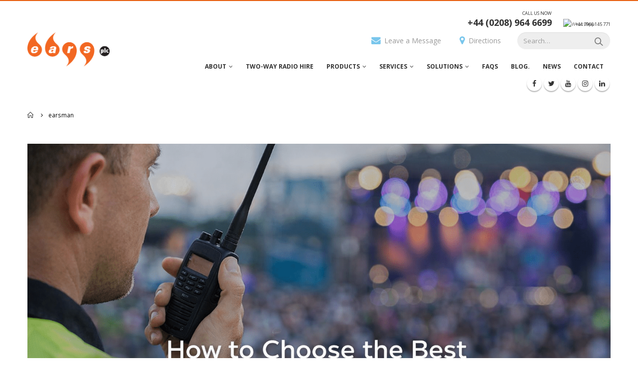

--- FILE ---
content_type: text/html; charset=UTF-8
request_url: https://earsplc.com/author/earsman/
body_size: 20891
content:
<!DOCTYPE html>
<html lang="en-GB">
<head>
	<!-- Google Tag Manager -->
<script>(function(w,d,s,l,i){w[l]=w[l]||[];w[l].push({'gtm.start':
new Date().getTime(),event:'gtm.js'});var f=d.getElementsByTagName(s)[0],
j=d.createElement(s),dl=l!='dataLayer'?'&l='+l:'';j.async=true;j.src=
'https://www.googletagmanager.com/gtm.js?id='+i+dl;f.parentNode.insertBefore(j,f);
})(window,document,'script','dataLayer','GTM-FL6VK42Z');</script>
<!-- End Google Tag Manager -->
	
   <meta charset="utf-8">
    <!--[if IE]><meta http-equiv='X-UA-Compatible' content='IE=edge,chrome=1'><![endif]-->
    <meta name="viewport" content="width=device-width, initial-scale=1.0, minimum-scale=1.0">
	<meta name="facebook-domain-verification" content="tnrnz95fesfhckelh6okuqq2kp08f7" />
<meta name="google-site-verification" content="70K0l_QnKKrvvTIlwscKYX-s4dHEdsfnVj5hfV9tHXc" />
    <link rel="profile" href="http://gmpg.org/xfn/11" />
    <link rel="pingback" href="https://earsplc.com/xmlrpc.php" />
        <link rel="shortcut icon" href="//earsplc.com/wp-content/uploads/2018/09/favicon.png" type="image/x-icon" />
    <link rel="apple-touch-icon" href="//earsplc.com/wp-content/uploads/2018/09/favicon.png">
    <link rel="apple-touch-icon" sizes="120x120" href="//earsplc.com/wp-content/uploads/2018/09/favicon.png">
    <link rel="apple-touch-icon" sizes="76x76" href="//earsplc.com/wp-content/uploads/2018/09/favicon.png">
    <link rel="apple-touch-icon" sizes="152x152" href="//earsplc.com/wp-content/uploads/2018/09/favicon.png">

<meta name='robots' content='index, follow, max-image-preview:large, max-snippet:-1, max-video-preview:-1' />
	<style>img:is([sizes="auto" i], [sizes^="auto," i]) { contain-intrinsic-size: 3000px 1500px }</style>
	
	<!-- This site is optimized with the Yoast SEO Premium plugin v20.0 (Yoast SEO v25.0) - https://yoast.com/wordpress/plugins/seo/ -->
	<title>earsman, Author at Ears Plc</title>
	<link rel="canonical" href="https://earsplc.com/author/earsman/" />
	<link rel="next" href="https://earsplc.com/author/earsman/page/2/" />
	<meta property="og:locale" content="en_GB" />
	<meta property="og:type" content="profile" />
	<meta property="og:title" content="earsman" />
	<meta property="og:url" content="https://earsplc.com/author/earsman/" />
	<meta property="og:site_name" content="Ears Plc" />
	<meta property="og:image" content="https://secure.gravatar.com/avatar/7ffdbef2df4b71a23b8cf3d6c709987c?s=500&d=mm&r=g" />
	<meta name="twitter:card" content="summary_large_image" />
	<meta name="twitter:site" content="@EARSplc" />
	<script type="application/ld+json" class="yoast-schema-graph">{"@context":"https://schema.org","@graph":[{"@type":"ProfilePage","@id":"https://earsplc.com/author/earsman/","url":"https://earsplc.com/author/earsman/","name":"earsman, Author at Ears Plc","isPartOf":{"@id":"https://earsplc.com/#website"},"primaryImageOfPage":{"@id":"https://earsplc.com/author/earsman/#primaryimage"},"image":{"@id":"https://earsplc.com/author/earsman/#primaryimage"},"thumbnailUrl":"https://earsplc.com/wp-content/uploads/2026/01/Ears-Plc.png","breadcrumb":{"@id":"https://earsplc.com/author/earsman/#breadcrumb"},"inLanguage":"en-GB","potentialAction":[{"@type":"ReadAction","target":["https://earsplc.com/author/earsman/"]}]},{"@type":"ImageObject","inLanguage":"en-GB","@id":"https://earsplc.com/author/earsman/#primaryimage","url":"https://earsplc.com/wp-content/uploads/2026/01/Ears-Plc.png","contentUrl":"https://earsplc.com/wp-content/uploads/2026/01/Ears-Plc.png","width":1536,"height":1024,"caption":"two-way radio hire for events"},{"@type":"BreadcrumbList","@id":"https://earsplc.com/author/earsman/#breadcrumb","itemListElement":[{"@type":"ListItem","position":1,"name":"Home","item":"https://earsplc.com/"},{"@type":"ListItem","position":2,"name":"Archives for earsman"}]},{"@type":"WebSite","@id":"https://earsplc.com/#website","url":"https://earsplc.com/","name":"Ears Plc","description":"Two-way Radio walkie-talkie Hire Buy Repair Install","publisher":{"@id":"https://earsplc.com/#organization"},"potentialAction":[{"@type":"SearchAction","target":{"@type":"EntryPoint","urlTemplate":"https://earsplc.com/?s={search_term_string}"},"query-input":{"@type":"PropertyValueSpecification","valueRequired":true,"valueName":"search_term_string"}}],"inLanguage":"en-GB"},{"@type":"Organization","@id":"https://earsplc.com/#organization","name":"Ears Plc","url":"https://earsplc.com/","logo":{"@type":"ImageObject","inLanguage":"en-GB","@id":"https://earsplc.com/#/schema/logo/image/","url":"https://earsplc.com/wp-content/uploads/2018/09/logo-footer.png","contentUrl":"https://earsplc.com/wp-content/uploads/2018/09/logo-footer.png","width":214,"height":90,"caption":"Ears Plc"},"image":{"@id":"https://earsplc.com/#/schema/logo/image/"},"sameAs":["https://www.facebook.com/EARSPLC","https://x.com/EARSplc","https://www.linkedin.com/company/ears-plc"]},{"@type":"Person","@id":"https://earsplc.com/#/schema/person/62d5254c1ce33d56b65d0600667c6ca9","name":"earsman","image":{"@type":"ImageObject","inLanguage":"en-GB","@id":"https://earsplc.com/#/schema/person/image/","url":"https://secure.gravatar.com/avatar/716858b928539c57db58440d1e052445bc332f02df5eda8cd47e94b470b9d6db?s=96&d=mm&r=g","contentUrl":"https://secure.gravatar.com/avatar/716858b928539c57db58440d1e052445bc332f02df5eda8cd47e94b470b9d6db?s=96&d=mm&r=g","caption":"earsman"},"mainEntityOfPage":{"@id":"https://earsplc.com/author/earsman/"}}]}</script>
	<!-- / Yoast SEO Premium plugin. -->


<link rel='dns-prefetch' href='//www.google.com' />
<link rel='dns-prefetch' href='//www.googletagmanager.com' />
<link rel='dns-prefetch' href='//fonts.googleapis.com' />
<link rel="alternate" type="application/rss+xml" title="Ears Plc &raquo; Feed" href="https://earsplc.com/feed/" />
<link rel="alternate" type="application/rss+xml" title="Ears Plc &raquo; Comments Feed" href="https://earsplc.com/comments/feed/" />
<link rel="alternate" type="application/rss+xml" title="Ears Plc &raquo; Posts by earsman Feed" href="https://earsplc.com/author/earsman/feed/" />
<style id='classic-theme-styles-inline-css' type='text/css'>
/*! This file is auto-generated */
.wp-block-button__link{color:#fff;background-color:#32373c;border-radius:9999px;box-shadow:none;text-decoration:none;padding:calc(.667em + 2px) calc(1.333em + 2px);font-size:1.125em}.wp-block-file__button{background:#32373c;color:#fff;text-decoration:none}
</style>
<style id='global-styles-inline-css' type='text/css'>
:root{--wp--preset--aspect-ratio--square: 1;--wp--preset--aspect-ratio--4-3: 4/3;--wp--preset--aspect-ratio--3-4: 3/4;--wp--preset--aspect-ratio--3-2: 3/2;--wp--preset--aspect-ratio--2-3: 2/3;--wp--preset--aspect-ratio--16-9: 16/9;--wp--preset--aspect-ratio--9-16: 9/16;--wp--preset--color--black: #000000;--wp--preset--color--cyan-bluish-gray: #abb8c3;--wp--preset--color--white: #ffffff;--wp--preset--color--pale-pink: #f78da7;--wp--preset--color--vivid-red: #cf2e2e;--wp--preset--color--luminous-vivid-orange: #ff6900;--wp--preset--color--luminous-vivid-amber: #fcb900;--wp--preset--color--light-green-cyan: #7bdcb5;--wp--preset--color--vivid-green-cyan: #00d084;--wp--preset--color--pale-cyan-blue: #8ed1fc;--wp--preset--color--vivid-cyan-blue: #0693e3;--wp--preset--color--vivid-purple: #9b51e0;--wp--preset--gradient--vivid-cyan-blue-to-vivid-purple: linear-gradient(135deg,rgba(6,147,227,1) 0%,rgb(155,81,224) 100%);--wp--preset--gradient--light-green-cyan-to-vivid-green-cyan: linear-gradient(135deg,rgb(122,220,180) 0%,rgb(0,208,130) 100%);--wp--preset--gradient--luminous-vivid-amber-to-luminous-vivid-orange: linear-gradient(135deg,rgba(252,185,0,1) 0%,rgba(255,105,0,1) 100%);--wp--preset--gradient--luminous-vivid-orange-to-vivid-red: linear-gradient(135deg,rgba(255,105,0,1) 0%,rgb(207,46,46) 100%);--wp--preset--gradient--very-light-gray-to-cyan-bluish-gray: linear-gradient(135deg,rgb(238,238,238) 0%,rgb(169,184,195) 100%);--wp--preset--gradient--cool-to-warm-spectrum: linear-gradient(135deg,rgb(74,234,220) 0%,rgb(151,120,209) 20%,rgb(207,42,186) 40%,rgb(238,44,130) 60%,rgb(251,105,98) 80%,rgb(254,248,76) 100%);--wp--preset--gradient--blush-light-purple: linear-gradient(135deg,rgb(255,206,236) 0%,rgb(152,150,240) 100%);--wp--preset--gradient--blush-bordeaux: linear-gradient(135deg,rgb(254,205,165) 0%,rgb(254,45,45) 50%,rgb(107,0,62) 100%);--wp--preset--gradient--luminous-dusk: linear-gradient(135deg,rgb(255,203,112) 0%,rgb(199,81,192) 50%,rgb(65,88,208) 100%);--wp--preset--gradient--pale-ocean: linear-gradient(135deg,rgb(255,245,203) 0%,rgb(182,227,212) 50%,rgb(51,167,181) 100%);--wp--preset--gradient--electric-grass: linear-gradient(135deg,rgb(202,248,128) 0%,rgb(113,206,126) 100%);--wp--preset--gradient--midnight: linear-gradient(135deg,rgb(2,3,129) 0%,rgb(40,116,252) 100%);--wp--preset--font-size--small: 13px;--wp--preset--font-size--medium: 20px;--wp--preset--font-size--large: 36px;--wp--preset--font-size--x-large: 42px;--wp--preset--spacing--20: 0.44rem;--wp--preset--spacing--30: 0.67rem;--wp--preset--spacing--40: 1rem;--wp--preset--spacing--50: 1.5rem;--wp--preset--spacing--60: 2.25rem;--wp--preset--spacing--70: 3.38rem;--wp--preset--spacing--80: 5.06rem;--wp--preset--shadow--natural: 6px 6px 9px rgba(0, 0, 0, 0.2);--wp--preset--shadow--deep: 12px 12px 50px rgba(0, 0, 0, 0.4);--wp--preset--shadow--sharp: 6px 6px 0px rgba(0, 0, 0, 0.2);--wp--preset--shadow--outlined: 6px 6px 0px -3px rgba(255, 255, 255, 1), 6px 6px rgba(0, 0, 0, 1);--wp--preset--shadow--crisp: 6px 6px 0px rgba(0, 0, 0, 1);}:where(.is-layout-flex){gap: 0.5em;}:where(.is-layout-grid){gap: 0.5em;}body .is-layout-flex{display: flex;}.is-layout-flex{flex-wrap: wrap;align-items: center;}.is-layout-flex > :is(*, div){margin: 0;}body .is-layout-grid{display: grid;}.is-layout-grid > :is(*, div){margin: 0;}:where(.wp-block-columns.is-layout-flex){gap: 2em;}:where(.wp-block-columns.is-layout-grid){gap: 2em;}:where(.wp-block-post-template.is-layout-flex){gap: 1.25em;}:where(.wp-block-post-template.is-layout-grid){gap: 1.25em;}.has-black-color{color: var(--wp--preset--color--black) !important;}.has-cyan-bluish-gray-color{color: var(--wp--preset--color--cyan-bluish-gray) !important;}.has-white-color{color: var(--wp--preset--color--white) !important;}.has-pale-pink-color{color: var(--wp--preset--color--pale-pink) !important;}.has-vivid-red-color{color: var(--wp--preset--color--vivid-red) !important;}.has-luminous-vivid-orange-color{color: var(--wp--preset--color--luminous-vivid-orange) !important;}.has-luminous-vivid-amber-color{color: var(--wp--preset--color--luminous-vivid-amber) !important;}.has-light-green-cyan-color{color: var(--wp--preset--color--light-green-cyan) !important;}.has-vivid-green-cyan-color{color: var(--wp--preset--color--vivid-green-cyan) !important;}.has-pale-cyan-blue-color{color: var(--wp--preset--color--pale-cyan-blue) !important;}.has-vivid-cyan-blue-color{color: var(--wp--preset--color--vivid-cyan-blue) !important;}.has-vivid-purple-color{color: var(--wp--preset--color--vivid-purple) !important;}.has-black-background-color{background-color: var(--wp--preset--color--black) !important;}.has-cyan-bluish-gray-background-color{background-color: var(--wp--preset--color--cyan-bluish-gray) !important;}.has-white-background-color{background-color: var(--wp--preset--color--white) !important;}.has-pale-pink-background-color{background-color: var(--wp--preset--color--pale-pink) !important;}.has-vivid-red-background-color{background-color: var(--wp--preset--color--vivid-red) !important;}.has-luminous-vivid-orange-background-color{background-color: var(--wp--preset--color--luminous-vivid-orange) !important;}.has-luminous-vivid-amber-background-color{background-color: var(--wp--preset--color--luminous-vivid-amber) !important;}.has-light-green-cyan-background-color{background-color: var(--wp--preset--color--light-green-cyan) !important;}.has-vivid-green-cyan-background-color{background-color: var(--wp--preset--color--vivid-green-cyan) !important;}.has-pale-cyan-blue-background-color{background-color: var(--wp--preset--color--pale-cyan-blue) !important;}.has-vivid-cyan-blue-background-color{background-color: var(--wp--preset--color--vivid-cyan-blue) !important;}.has-vivid-purple-background-color{background-color: var(--wp--preset--color--vivid-purple) !important;}.has-black-border-color{border-color: var(--wp--preset--color--black) !important;}.has-cyan-bluish-gray-border-color{border-color: var(--wp--preset--color--cyan-bluish-gray) !important;}.has-white-border-color{border-color: var(--wp--preset--color--white) !important;}.has-pale-pink-border-color{border-color: var(--wp--preset--color--pale-pink) !important;}.has-vivid-red-border-color{border-color: var(--wp--preset--color--vivid-red) !important;}.has-luminous-vivid-orange-border-color{border-color: var(--wp--preset--color--luminous-vivid-orange) !important;}.has-luminous-vivid-amber-border-color{border-color: var(--wp--preset--color--luminous-vivid-amber) !important;}.has-light-green-cyan-border-color{border-color: var(--wp--preset--color--light-green-cyan) !important;}.has-vivid-green-cyan-border-color{border-color: var(--wp--preset--color--vivid-green-cyan) !important;}.has-pale-cyan-blue-border-color{border-color: var(--wp--preset--color--pale-cyan-blue) !important;}.has-vivid-cyan-blue-border-color{border-color: var(--wp--preset--color--vivid-cyan-blue) !important;}.has-vivid-purple-border-color{border-color: var(--wp--preset--color--vivid-purple) !important;}.has-vivid-cyan-blue-to-vivid-purple-gradient-background{background: var(--wp--preset--gradient--vivid-cyan-blue-to-vivid-purple) !important;}.has-light-green-cyan-to-vivid-green-cyan-gradient-background{background: var(--wp--preset--gradient--light-green-cyan-to-vivid-green-cyan) !important;}.has-luminous-vivid-amber-to-luminous-vivid-orange-gradient-background{background: var(--wp--preset--gradient--luminous-vivid-amber-to-luminous-vivid-orange) !important;}.has-luminous-vivid-orange-to-vivid-red-gradient-background{background: var(--wp--preset--gradient--luminous-vivid-orange-to-vivid-red) !important;}.has-very-light-gray-to-cyan-bluish-gray-gradient-background{background: var(--wp--preset--gradient--very-light-gray-to-cyan-bluish-gray) !important;}.has-cool-to-warm-spectrum-gradient-background{background: var(--wp--preset--gradient--cool-to-warm-spectrum) !important;}.has-blush-light-purple-gradient-background{background: var(--wp--preset--gradient--blush-light-purple) !important;}.has-blush-bordeaux-gradient-background{background: var(--wp--preset--gradient--blush-bordeaux) !important;}.has-luminous-dusk-gradient-background{background: var(--wp--preset--gradient--luminous-dusk) !important;}.has-pale-ocean-gradient-background{background: var(--wp--preset--gradient--pale-ocean) !important;}.has-electric-grass-gradient-background{background: var(--wp--preset--gradient--electric-grass) !important;}.has-midnight-gradient-background{background: var(--wp--preset--gradient--midnight) !important;}.has-small-font-size{font-size: var(--wp--preset--font-size--small) !important;}.has-medium-font-size{font-size: var(--wp--preset--font-size--medium) !important;}.has-large-font-size{font-size: var(--wp--preset--font-size--large) !important;}.has-x-large-font-size{font-size: var(--wp--preset--font-size--x-large) !important;}
:where(.wp-block-post-template.is-layout-flex){gap: 1.25em;}:where(.wp-block-post-template.is-layout-grid){gap: 1.25em;}
:where(.wp-block-columns.is-layout-flex){gap: 2em;}:where(.wp-block-columns.is-layout-grid){gap: 2em;}
:root :where(.wp-block-pullquote){font-size: 1.5em;line-height: 1.6;}
</style>
<style id='woocommerce-inline-inline-css' type='text/css'>
.woocommerce form .form-row .required { visibility: visible; }
</style>
<!--[if lt IE 10]>
<link rel='stylesheet' id='porto-ie-css' href='https://earsplc.com/wp-content/themes/porto/css/ie.css' type='text/css' media='all' />
<![endif]-->
<link rel='stylesheet' id='wpo_min-header-0-css' href='https://earsplc.com/wp-content/cache/wpo-minify/1748341615/assets/wpo-minify-header-70bc7c5a.min.css' type='text/css' media='all' />
<script type="text/template" id="tmpl-variation-template">
	<div class="woocommerce-variation-description">{{{ data.variation.variation_description }}}</div>
	<div class="woocommerce-variation-price">{{{ data.variation.price_html }}}</div>
	<div class="woocommerce-variation-availability">{{{ data.variation.availability_html }}}</div>
</script>
<script type="text/template" id="tmpl-unavailable-variation-template">
	<p role="alert">Sorry, this product is unavailable. Please choose a different combination.</p>
</script>
<script type="text/javascript" src="https://earsplc.com/wp-content/cache/wpo-minify/1748341615/assets/wpo-minify-header-531f0682.min.js" id="wpo_min-header-0-js"></script>
<script type="text/javascript" id="wpo_min-header-1-js-extra">
/* <![CDATA[ */
var wc_add_to_cart_params = {"ajax_url":"\/wp-admin\/admin-ajax.php","wc_ajax_url":"\/?wc-ajax=%%endpoint%%","i18n_view_cart":"View basket","cart_url":"https:\/\/earsplc.com\/cart\/","is_cart":"","cart_redirect_after_add":"no"};
var woocommerce_params = {"ajax_url":"\/wp-admin\/admin-ajax.php","wc_ajax_url":"\/?wc-ajax=%%endpoint%%","i18n_password_show":"Show password","i18n_password_hide":"Hide password"};
/* ]]> */
</script>
<script type="text/javascript" src="https://earsplc.com/wp-content/cache/wpo-minify/1748341615/assets/wpo-minify-header-b10431e6.min.js" id="wpo_min-header-1-js" defer="defer" data-wp-strategy="defer"></script>
<script type="text/javascript" id="wpo_min-header-2-js-extra">
/* <![CDATA[ */
var wc_add_to_cart_params = {"ajax_url":"\/wp-admin\/admin-ajax.php","wc_ajax_url":"\/?wc-ajax=%%endpoint%%","i18n_view_cart":"View basket","cart_url":"https:\/\/earsplc.com\/cart\/","is_cart":"","cart_redirect_after_add":"no"};
/* ]]> */
</script>
<script type="text/javascript" src="https://earsplc.com/wp-content/cache/wpo-minify/1748341615/assets/wpo-minify-header-12b8123f.min.js" id="wpo_min-header-2-js"></script>

<!-- Google tag (gtag.js) snippet added by Site Kit -->

<!-- Google Analytics snippet added by Site Kit -->
<script type="text/javascript" src="https://www.googletagmanager.com/gtag/js?id=G-8KTYP7MQNG" id="google_gtagjs-js" async></script>
<script type="text/javascript" id="google_gtagjs-js-after">
/* <![CDATA[ */
window.dataLayer = window.dataLayer || [];function gtag(){dataLayer.push(arguments);}
gtag("set","linker",{"domains":["earsplc.com"]});
gtag("js", new Date());
gtag("set", "developer_id.dZTNiMT", true);
gtag("config", "G-8KTYP7MQNG");
/* ]]> */
</script>

<!-- End Google tag (gtag.js) snippet added by Site Kit -->
<script type="text/javascript" id="wpo_min-header-4-js-extra">
/* <![CDATA[ */
var _wpUtilSettings = {"ajax":{"url":"\/wp-admin\/admin-ajax.php"}};
/* ]]> */
</script>
<script type="text/javascript" src="https://earsplc.com/wp-content/cache/wpo-minify/1748341615/assets/wpo-minify-header-2edb1204.min.js" id="wpo_min-header-4-js"></script>
<script type="text/javascript" id="wpo_min-header-5-js-extra">
/* <![CDATA[ */
var _wpUtilSettings = {"ajax":{"url":"\/wp-admin\/admin-ajax.php"}};
var wc_add_to_cart_variation_params = {"wc_ajax_url":"\/?wc-ajax=%%endpoint%%","i18n_no_matching_variations_text":"Sorry, no products matched your selection. Please choose a different combination.","i18n_make_a_selection_text":"Please select some product options before adding this product to your basket.","i18n_unavailable_text":"Sorry, this product is unavailable. Please choose a different combination.","i18n_reset_alert_text":"Your selection has been reset. Please select some product options before adding this product to your cart."};
/* ]]> */
</script>
<script type="text/javascript" src="https://earsplc.com/wp-content/cache/wpo-minify/1748341615/assets/wpo-minify-header-ec621649.min.js" id="wpo_min-header-5-js" defer="defer" data-wp-strategy="defer"></script>
<script type="text/javascript" src="https://earsplc.com/wp-content/cache/wpo-minify/1748341615/assets/wpo-minify-header-efd84a0b.min.js" id="wpo_min-header-6-js"></script>
<link rel="https://api.w.org/" href="https://earsplc.com/wp-json/" /><link rel="alternate" title="JSON" type="application/json" href="https://earsplc.com/wp-json/wp/v2/users/1" /><link rel="EditURI" type="application/rsd+xml" title="RSD" href="https://earsplc.com/xmlrpc.php?rsd" />
<meta name="generator" content="WordPress 6.8.1" />
<meta name="generator" content="WooCommerce 9.8.5" />
<!-- start Simple Custom CSS and JS -->
<!-- Add HTML code to the header or the footer.

For example, you can use the following code for loading the jQuery library from Google CDN:
<script src="https://ajax.googleapis.com/ajax/libs/jquery/3.7.1/jquery.min.js"></script>

or the following one for loading the Bootstrap library from jsDelivr:
<link rel="stylesheet" href="https://cdn.jsdelivr.net/npm/bootstrap@5.3.3/dist/css/bootstrap.min.css" integrity="sha384-QWTKZyjpPEjISv5WaRU9OFeRpok6YctnYmDr5pNlyT2bRjXh0JMhjY6hW+ALEwIH" crossorigin="anonymous">

-- End of the comment --> 
<style>
	@media(max-width:768px){
		#header .header-contact span b,
		#header .header-contact a{
			font-size: 10px !important;
		}
	}
</style>
<!-- end Simple Custom CSS and JS -->
<meta name="generator" content="Site Kit by Google 1.152.1" /><script id="mcjs">!function(c,h,i,m,p){m=c.createElement(h),p=c.getElementsByTagName(h)[0],m.async=1,m.src=i,p.parentNode.insertBefore(m,p)}(document,"script","https://chimpstatic.com/mcjs-connected/js/users/6b68eb3ea89dbcf6db5c3d8e8/79145921cca1ed34e089c9fdb.js");</script>
	<noscript><style>.woocommerce-product-gallery{ opacity: 1 !important; }</style></noscript>
	<meta name="generator" content="Powered by WPBakery Page Builder - drag and drop page builder for WordPress."/>
<!--[if lte IE 9]><link rel="stylesheet" type="text/css" href="https://earsplc.com/wp-content/plugins/js_composer/assets/css/vc_lte_ie9.min.css" media="screen"><![endif]--><style type="text/css" title="dynamic-css" class="options-output">.alternative-font, a{color:#e85e0e;}p{line-height:28px;letter-spacing:0.14px;color:#4a505e;font-size:14px;}#footer,#footer p{line-height:20px;font-size:13px;}#footer h1,#footer h2,#footer h3,#footer h4,#footer h5,#footer h6,#footer .widget-title,#footer .widget-title a,#footer .widgettitle,#footer .widgettitle a{font-family:Oswald;font-weight:700;}body{background-color:#ffffff;background-repeat:repeat;background-attachment:scroll;}#main{background-color:#ffffff;background-repeat:repeat;background-attachment:scroll;}#main .content-bottom-wrapper{background-color:#ffffff;background-repeat:repeat;background-attachment:scroll;}.header-wrapper{background-color:transparent;background-repeat:repeat;background-attachment:scroll;}#header .header-main{background-color:#ffffff;background-repeat:repeat;background-attachment:scroll;}#header, #header .header-main .header-contact, #header .header-main .header-contact *, #header .header-main .header-contact .nav-top > li > a, #header .top-links > li.menu-item:before{color:#777777;}#header.sticky-header .main-menu-wrap #main-menu .mega-menu > li.menu-item > a,#header.sticky-header .main-menu-wrap #main-menu .mega-menu > li.menu-custom-content a{color:#333333;}#header.sticky-header .main-menu-wrap #main-menu .mega-menu > li.menu-item > a:hover,#header.sticky-header .main-menu-wrap #main-menu .mega-menu > li.menu-custom-content a:hover{color:#e85e0e;}.page-top{background-color:transparent;background-repeat:repeat;background-attachment:scroll;}#footer{background-color:#f7f7f7;background-repeat:repeat;background-attachment:scroll;}#footer .footer-main{background-color:#202020;}#footer .widget.contact-info .contact-details strong{color:#ffffff;}.footer-top{background-color:transparent;background-repeat:repeat;background-attachment:scroll;}#footer .footer-bottom{background-color:#202020;background-repeat:repeat;background-attachment:scroll;}#footer .footer-bottom, #footer .footer-bottom p, #footer .footer-bottom .widget > div > ul li, #footer .footer-bottom .widget > ul li{color:#90969a;}#mini-cart.minicart-inline .cart-items, #mini-cart .minicart-icon{color:#393f4f;}#mini-cart .cart-items{color:#ffffff;}#mini-cart.minicart-box{border-color:#ffffff;}#mini-cart.minicart-box, #mini-cart.minicart-inline{background:#ffffff;}#mini-cart .cart-popup, #mini-cart .cart-popup:before{border-color:#e13b3f;}.main-menu-wrap .menu-right #mini-cart.minicart-inline .cart-items, .main-menu-wrap .menu-right #mini-cart .minicart-icon{color:#393f4f;}.main-menu-wrap .menu-right #mini-cart .cart-items{color:#ffffff;}.main-menu-wrap .menu-right #mini-cart.minicart-box{border-color:#ffffff;}.main-menu-wrap .menu-right #mini-cart.minicart-box, .main-menu-wrap .menu-right #mini-cart.minicart-inline{background:#ffffff;}.main-menu-wrap .menu-right #mini-cart .cart-popup, .main-menu-wrap .menu-right #mini-cart .cart-popup:before{border-color:#e13b3f;}</style><style id="porto-generated-css-output" type="text/css">.ms-loading-container .ms-loading,.ms-slide .ms-slide-loading{background-image:none !important;background-color:transparent !important;box-shadow:none !important;}#header .logo{max-width:170px;}@media (min-width:1230px){#header .logo{max-width:170px;}}@media (max-width:991px){#header .logo{max-width:110px;}}@media (max-width:767px){#header .logo{max-width:110px;}}#header.sticky-header .logo{width:100px;}article.post-woocommerce .post-date,article.post-woocommerce > .read-more,.pagination>a,.pagination>span,.pagination .prev,.pagination .next,.sidebar-content .widget-title,.widget .tagcloud,input[type="submit"],.btn,.related-posts .read-more{font-family:'Oswald',Open Sans,Open Sans;}article.post-full > .btn,.pagination>.dots{color:#e85e0e !important;}.pagination>a:hover,.pagination>a:focus,.pagination>span.current{background-color:#e85e0e;}.post.format-video .mejs-container .mejs-controls{opacity:0;transition:opacity 0.25s ease;}.post.format-video .img-thumbnail:hover .mejs-container .mejs-controls{opacity:1;}article.post-woocommerce{margin-left:90px;}article.post-woocommerce:after{content:'';display:block;clear:both;}article.post-woocommerce h2.entry-title{color:#21293c;font-size:22px;font-weight:600;letter-spacing:normal;line-height:1.2;margin-bottom:15px;}article.post-woocommerce h2.entry-title a{color:inherit;}article.post-woocommerce .post-image,article.post-woocommerce .post-date{margin-left:-90px;}article.post-woocommerce .post-date{width:60px;}article.post-woocommerce .post-date .day{font-size:28px;color:#21293c;font-weight:400;border:1px solid #e3e3e3;border-bottom:none;}body article.post-woocommerce .post-date .day{color:#21293c;background:none;}article.post-woocommerce .post-date .month{font-size:14px;text-transform:uppercase;}article.post-woocommerce .post-meta{float:left;}article.post-woocommerce > .read-more{font-size:13px;text-transform:uppercase;letter-spacing:0.05em;float:right;}article.post-woocommerce > .read-more:after{content:'\f04b';font-family:FontAwesome;margin-left:3px;position:relative;top:-1px;}article.post-woocommerce .post-content{padding-bottom:20px;border-bottom:1px solid #ddd;margin-bottom:15px;}article.post-woocommerce .post-meta{font-size:13px;text-transform:uppercase;font-weight:600;letter-spacing:0;}article.post-woocommerce .post-meta a{color:#7b858a;}article.post-woocommerce .post-meta i,article.post-woocommerce .post-meta .post-views-icon.dashicons{font-size:16px !important;}article.post-woocommerce .post-excerpt{font-size:15px;line-height:27px;color:#7b858a;}article.post-woocommerce .owl-carousel .owl-nav [class*="owl-"]{background:none;border:none;color:#9a9996;font-size:30px;}article.post-woocommerce .owl-carousel .owl-nav .owl-prev{left:20px;}article.post-woocommerce .owl-carousel .owl-nav .owl-next{right:20px;}article.post-woocommerce .owl-carousel .owl-nav .owl-prev:before{content:'\e829';}article.post-woocommerce .owl-carousel .owl-nav .owl-next:before{content:'\e828';}.pagination>a,.pagination>span{padding:0;min-width:2.6em;width:auto;height:2.8em;background:#d1f0ff;border:none;line-height:2.8em;font-size:15px;padding:0 1em;}.pagination-wrap .pagination>a,.pagination-wrap .pagination>span{margin:0 4px 8px;}.pagination>.dots{background:none;}.pagination .prev,.pagination .next{text-indent:0;text-transform:uppercase;background:#272723;color:#fff;width:auto;}.pagination .prev:before,.pagination .next:before{display:none;}.pagination .prev i,.pagination .next i{font-size:18px;}.pagination .prev i:before{content:'\f104';}.pagination .next i:before{content:'\f105';}.pagination span.dots{min-width:1.8em;font-size:15px;}.widget .tagcloud a{font-size:14px !important;text-transform:uppercase;color:#fff;background:#272723;padding:12px 22px;border:none;border-radius:3px;letter-spacing:0.05em;}.sidebar-content{border:1px solid #e1e1e1;padding:20px;}.sidebar-content .widget:last-child{margin-bottom:0;}.sidebar-content .widget .widget-title{font-size:17px;font-weight:400;}.widget-recent-posts{line-height:1.25;}.widget-recent-posts a{color:#21293c;font-size:16px;font-weight:600;line-height:1.25;}.post-item-small .post-date{margin-top:10px;}.post-item-small .post-image img{width:60px;margin-right:5px;margin-bottom:5px;}.widget_categories>ul li{padding:10px 0 10px 15px;}.widget>ul li>ul{margin-top:10px;}.widget>ul{font-size:14px;}.widget_categories > ul li:before{border:none;content:'\f105';font-family:FontAwesome;font-size:15px;color:#21293c;margin-right:15px;width:auto;height:auto;}.widget>ul{border-bottom:none;}.sale-product-daily-deal .daily-deal-title,.sale-product-daily-deal .porto_countdown{font-family:'Oswald',Open Sans,Open Sans;text-transform:uppercase;}.entry-summary .sale-product-daily-deal{margin-top:10px;}.entry-summary .sale-product-daily-deal .porto_countdown{margin-bottom:5px;}.entry-summary .sale-product-daily-deal .porto_countdown-section{background-color:#e85e0e;color:#fff;margin-left:1px;margin-right:1px;display:block;float:left;max-width:calc(25% - 2px);min-width:64px;padding:12px 10px;}.entry-summary .sale-product-daily-deal .porto_countdown .porto_countdown-amount{display:block;font-size:18px;font-weight:700;}.entry-summary .sale-product-daily-deal .porto_countdown-period{font-size:10px;}.entry-summary .sale-product-daily-deal:after{content:'';display:table;clear:both;}.entry-summary .sale-product-daily-deal .daily-deal-title{text-transform:uppercase;}.products .sale-product-daily-deal{position:absolute;left:10px;right:10px;bottom:10px;color:#fff;padding:5px 0;text-align:center;}.products .sale-product-daily-deal:before{content:'';position:absolute;left:0;width:100%;top:0;height:100%;background:#e85e0e;opacity:0.7;}.products .sale-product-daily-deal > h5,.products .sale-product-daily-deal > div{position:relative;z-index:1;}.products .sale-product-daily-deal .daily-deal-title{display:inline-block;color:#fff;font-size:11px;font-weight:400;margin-bottom:0;margin-right:1px;}.products .sale-product-daily-deal .porto_countdown{float:none;display:inline-block;text-transform:uppercase;margin-bottom:0;width:auto;}.products .sale-product-daily-deal .porto_countdown-section{padding:0;margin-bottom:0;}.products .sale-product-daily-deal .porto_countdown-section:first-child:after{content:',';margin-right:2px;}.products .sale-product-daily-deal .porto_countdown-amount,.products .sale-product-daily-deal .porto_countdown-period{font-size:13px;font-weight:500;padding:0 1px;}.products .sale-product-daily-deal .porto_countdown-section:last-child .porto_countdown-period{padding:0;}.products .sale-product-daily-deal:after{content:'';display:table;clear:both;}.font-bold{font-weight:bold !important;}.overflow-hidden{overflow:hidden;}.page-top{padding-top:11px;min-height:46px;}#header .welcome-msg{font-weight:600;}.switcher-wrap .mega-menu .popup{border:1px solid #ccc !important;}.switcher-wrap img{position:relative;top:-2px;margin-right:3px;}#header .searchform button{width:46px;padding:0;}#header .header-contact{border-right:solid 1px #dde0e2;padding-right:35px;margin-right:18px;line-height:22px;}#header .header-contact i{margin-right:17px;vertical-align:top;font-size:30px;color:#40aee5!important;}#header .header-contact span{margin-top:-2px!important;display:inline-block;font-size:11px;text-align:left;letter-spacing:0;color:#787d7f!important}#header .header-contact span b{font-size:18px;font-weight:700;display:block;line-height:15px;letter-spacing:0;color:#333333!important}@media (max-width:991px){#header .header-contact{display:none;}}#header .mobile-toggle{font-size:20px;padding:7px 10px;}@media (max-width:767px){#header .header-top,#header .switcher-wrap{display:block;}}#header .top-links > li.menu-item:last-child:after{display:none;}.sticky-header #main-menu.centered .menu-center{text-align:left;}.sticky-header .main-menu-wrap .menu-left{padding-top:3px;padding-bottom:3px;}.mega-menu .popup li.menu-item a{text-transform:uppercase;}#main-menu .mega-menu .wide .popup > .inner > ul.sub-menu > li.menu-item > a{font-weight:700;}#main-menu .mega-menu .wide .popup > .inner > ul.sub-menu > li.menu-item li.menu-item > a:hover{background:none;}#main-menu .mega-menu .wide .popup > .inner > ul.sub-menu > li.menu-item li.menu-item > a:hover,#main-menu .mega-menu .wide .popup > .inner > ul.sub-menu > li.menu-item > a:hover{text-decoration:underline;}.mega-menu.show-arrow > li.has-sub > a:after{content:'\e81c';font-family:'porto';}.mega-menu .narrow .popup li.menu-item > a{border-bottom:none;padding-left:15px;padding-right:15px;}.mega-menu .narrow .popup ul.sub-menu{padding-left:0;padding-right:0;}.mega-menu .narrow .popup li.menu-item-has-children > a:before{margin-right:0;}.mega-menu .wide .popup > .inner > ul.sub-menu{display:-webkit-flex;display:-ms-flexbox;display:flex;}.mega-menu .wide .popup > .inner{padding:10px;}.mega-menu .wide .popup > .inner > ul.sub-menu > li.menu-item{padding-top:15px;}.mega-menu .menu-item .popup{box-shadow:0 6px 25px rgba(0,0,0,0.2);}#main-menu .mega-menu .popup{left:-15px;}.mega-menu.show-arrow > li.has-sub:before,.mega-menu.show-arrow > li.has-sub:after{content:'';position:absolute;bottom:0;z-index:112;opacity:0;left:50%;border:solid transparent;height:0;width:0;pointer-events:none;transform:translateY(-5px);transition:transform 0.2s ease;}.header-top .mega-menu.show-arrow > li.has-sub:before,.header-top .mega-menu.show-arrow > li.has-sub:after{bottom:-1px;}.mega-menu.show-arrow > li.has-sub:hover:before,.mega-menu.show-arrow > li.has-sub:hover:after{opacity:1;transform:translateY(0);}.mega-menu.show-arrow > li.has-sub:before{border-bottom-color:#f0f0f0;border-width:11px;margin-left:-15px;}.mega-menu.show-arrow > li.has-sub:after{border-bottom-color:#fff;border-width:9px;margin-left:-13px;}.owl-carousel .owl-nav [class*="owl-"]{background:none !important;border:none !important;text-shadow:none;}.owl-carousel .owl-nav [class*='owl-'],.owl-carousel .owl-nav [class*='owl-']:hover{color:#bfbfbf;}.owl-carousel:not(.show-nav-title) .owl-nav .owl-prev:before,.tab-content .products-slider .owl-nav .owl-prev:before{content:"\e829";}.owl-carousel:not(.show-nav-title) .owl-nav .owl-next:before,.tab-content .products-slider .owl-nav .owl-next:before{content:"\e828";}.owl-carousel:not(.show-nav-title) .owl-nav [class*='owl-'],.tab-content .products-slider.owl-carousel .owl-nav [class*='owl-']{font-size:24px;}.tab-content .products-slider.show-nav-title .owl-nav{width:100%;margin-top:-10px;right:0 !important;top:100px;}.tab-content .products-slider.show-nav-title .owl-nav [class*='owl-']{color:#bfbfbf;}.tab-content .products-slider .owl-nav .owl-next{right:-45px;}@media (max-width:991px){.tab-content .products-slider .owl-nav .owl-prev{left:-20px;}.tab-content .products-slider .owl-nav .owl-next{right:-20px;}}.home-banner-slider .owl-carousel:not(.show-nav-title) .owl-nav [class*='owl-']{font-size:48px;}.owl-carousel .owl-dots .owl-dot span{width:12px;height:12px;margin:5px;}.owl-carousel .owl-dots .owl-dot.active span,.owl-carousel .owl-dots .owl-dot:hover span{background:#696969;}.product-image .inner{overflow:visible;}.add-links .add_to_cart_read_more,.add-links .add_to_cart_button,.yith-wcwl-add-to-wishlist a,.yith-wcwl-add-to-wishlist span,.add-links .quickview{background:#f4f4f4;}ul.products .price,ul.product_list_widget li .product-details .amount,.widget ul.product_list_widget li .product-details .amount{font-family:'Oswald';font-weight:400;letter-spacing:0.005em;}ul.products li.product-col .price{font-size:18px;color:#2b2b2d;}ul.products li.product-col:hover .product-image{box-shadow:0 15px 35px -5px rgba(0,0,0,0.1);}ul.products li.product-col .product-image .inner:before{content:'';position:absolute;left:0;top:0;width:100%;height:100%;background:rgba(0,0,0,0.1);z-index:2;opacity:0;transition:opacity 0.2s ease}ul.products li.product-col:hover .product-image .inner:before{opacity:1;}ul.products li.product-col .rating-wrap{margin-bottom:10px;margin-top:20px;}ul.products li.product-col h3{font-size:14px;color:#2b2b2d;}.add-links .add_to_cart_button{padding:0 1.5em;}ul.products li.product-col:hover .add-links .add_to_cart_button{padding:0 .7143em;}.add-links .add_to_cart_button:before{display:none;}ul.products li.product-col:hover .add-links .add_to_cart_button:before{display:inline-block;}@media (min-width:1190px){body.single-product .main-content.col-lg-9{-webkit-flex:0 0 80%;-ms-flex:0 0 80%;flex:0 0 80%;max-width:80%;padding-right:30px !important;}body.single-product .sidebar.col-lg-3{-webkit-flex:0 0 20%;-ms-flex:0 0 20%;flex:0 0 20%;max-width:20%;}}.related .owl-carousel .owl-dots .owl-dot span{background:none;border:2px solid #869791;margin:0 3px;}.related .owl-carousel .owl-dots .owl-dot:hover span,.related .owl-carousel .owl-dots .owl-dot.active span{background:#869791;}.tabs.tabs-simple .featured-boxes{border-bottom:2px solid #eee;font-family:Oswald;font-weight:bold;margin-bottom:30px;}.tabs.tabs-simple .featured-boxes{-webkit-justify-content:flex-start;-moz-justify-content:flex-start;-ms-flex-pack:start;justify-content:flex-start;}.tabs.tabs-simple .featured-boxes > li{margin-bottom:-2px;padding-left:0;padding-right:30px;}.tabs.tabs-simple .featured-boxes > li .nav-link{padding:10px 0 !important;border-bottom-width:2px !important;font-size:14px !important;letter-spacing:0.05em;}.tabs.tabs-simple .nav-tabs > li .nav-link,.tabs.tabs-simple .nav-tabs > li .nav-link:hover,.tabs.tabs-simple .nav-tabs > li .nav-link:focus{color:#282d3b;}.tabs.tabs-simple .nav-tabs > li .nav-link:hover,.tabs.tabs-simple .nav-tabs > li .nav-link:focus,.tabs.tabs-simple .nav-tabs > li.active .nav-link:hover,.tabs.tabs-simple .nav-tabs > li.active .nav-link:focus,.tabs.tabs-simple .nav-tabs > li.active .nav-link{color:#7aa93c;}.no-breadcrumbs .main-content,body.woocommerce .main-content,.no-breadcrumbs .left-sidebar,body.woocommerce .left-sidebar,.no-breadcrumbs .right-sidebar,body.woocommerce .right-sidebar{padding-top:0;}#footer form{opacity:1;}#footer .widgettitle,#footer .widget-title{font-size:16px;text-transform:uppercase;}#footer .contact-info .contact-details strong{font-family:Oswald;font-size:13px;font-weight:400;text-transform:uppercase;}#footer .widget.contact-info .contact-details i{display:none;}#footer .widget.contact-info .contact-details strong,#footer .widget.contact-info .contact-details span{line-height:20px;padding-left:0;}#footer .footer-main > .container:after{content:'';position:absolute;left:15px;bottom:0;width:calc(100% - 30px);border-bottom:1px solid #353a3e;}#footer .widget .widget_wysija{max-width:none;}#footer .widget_wysija_cont .wysija-input{background:#fff;}#footer .widget_wysija_cont .wysija-input,#footer .widget_wysija_cont .wysija-submit{height:44px;border:none;font-size:13px;}#footer .widget_wysija_cont .wysija-submit{background:#393939;color:#fff;padding-left:20px;padding-right:20px;text-transform:uppercase;font-weight:600;}.rtl .switcher-wrap img{margin-left:3px;margin-right:0;}.rtl #header .header-contact span,.rtl #header .header-contact{border-left:solid 1px #dde0e2;border-right:none;padding-left:35px;padding-right:0;margin-left:18px;margin-right:0;}.rtl #header .header-contact i{margin-left:17px;margin-right:0;}.rtl .sticky-header #main-menu.centered .menu-center{text-align:right;}.rtl .tab-content .products-slider.show-nav-title .owl-nav{left:0 !important;right:auto !important;}.rtl #main-menu .mega-menu .popup{right:-15px;left:auto;}.rtl .tab-content .products-slider .owl-nav .owl-next{left:-45px;right:auto;}@media (max-width:991px){.rtl .tab-content .products-slider .owl-nav .owl-prev{right:-20px;left:auto;}.rtl .tab-content .products-slider .owl-nav .owl-next{left:-20px;right:auto;}}.rtl .owl-carousel:not(.show-nav-title) .owl-nav .owl-prev:before,.rtl .tab-content .products-slider .owl-nav .owl-prev:before{content:"\e828";}.rtl .owl-carousel:not(.show-nav-title) .owl-nav .owl-next:before,.rtl .tab-content .products-slider .owl-nav .owl-next:before{content:"\e829";}.rtl .tabs.tabs-simple .featured-boxes > li{padding-right:0;padding-left:30px;}@media (min-width:1190px){body.single-product.rtl .main-content.col-lg-9{padding-left:30px !important;padding-right:0 !important;}}.rtl #footer .widget.contact-info .contact-details strong,.rtl #footer .widget.contact-info .contact-details span{padding-right:0;}</style><noscript><style type="text/css"> .wpb_animate_when_almost_visible { opacity: 1; }</style></noscript>
</head>
<body class="archive author author-earsman author-1 wp-theme-porto full blog-1  theme-porto woocommerce-no-js ctct-porto wpb-js-composer js-comp-ver-5.5.4 vc_responsive">
	

<!-- Google Tag Manager (noscript) -->
<noscript><iframe src="https://www.googletagmanager.com/ns.html?id=GTM-P7VNQX2"
height="0" width="0" style="display:none;visibility:hidden"></iframe></noscript>
<!-- End Google Tag Manager (noscript) -->
	
    
    <div class="page-wrapper"><!-- page wrapper -->

        
                    <div class="header-wrapper clearfix"><!-- header wrapper -->
                                
                    <header id="header" class="header-corporate header-10 search-sm">
    
    <div class="header-main header-body" style="top: 0px;">
        <div class="header-container container">
            <div class="header-left">
                <div class="logo">    <a href="https://earsplc.com/" title="Ears Plc - Two-way Radio walkie-talkie Hire Buy Repair Install" rel="home">
                <img class="img-responsive standard-logo" src="//earsplc.com/wp-content/uploads/2018/09/ears-logo.png" alt="Ears Plc" /><img class="img-responsive retina-logo" src="//earsplc.com/wp-content/uploads/2018/09/ears-logo.png" alt="Ears Plc" style="max-height:px;display:none;" />            </a>
    </div>            </div>

            <div class="header-right">
                <div class="header-right-top">
                    <div class="header-contact"><span class="headcontact two"><a href="/contact/"><i class="fa fa-envelope"></i>Leave a Message</a></span>
<span class="headcontact"><a href="https://www.google.com/maps/place/23+Ladysmith+Rd,+Harrow+HA3+5DU/@51.5974252,-0.3417972,17z/data=!4m6!3m5!1s0x4876137d99c3906b:0xc3e79b6dda07a7f9!8m2!3d51.5974585!4d-0.3392437!16s%252Fg%252F11gj4t2983" target="_blank"><i class="fa fa-map-marker"></i>Directions</a></span>

<span style="margin-right: 20px;">
  <a href="tel:+4402089646699">CALL US NOW<br><b>+44 (0208) 964 6699</b></a>
</span>
<span>
  <a href="https://wa.me/447966145771" target="_blank" rel="noopener noreferrer" style="display: inline-flex; align-items: center; gap: 6px;">
    <img src="https://upload.wikimedia.org/wikipedia/commons/6/6b/WhatsApp.svg" alt="WhatsApp" width="24" style="vertical-align: middle;">
    +44 7966 145 771
  </a>
</span>
</div>    <div class="searchform-popup">
        <a class="search-toggle"><i class="fa fa-search"></i></a>
            <form action="https://earsplc.com/" method="get"
        class="searchform ">
        <fieldset>
            <span class="text"><input name="s" id="s" type="text" value="" placeholder="Search&hellip;" autocomplete="off" /></span>
                        <span class="button-wrap"><button class="btn btn-special" title="Search" type="submit"><i class="fa fa-search"></i></button></span>
        </fieldset>
    </form>
        </div>
                    </div>
                <div class="header-right-bottom">
                    <div id="main-menu">
                        <ul id="menu-main" class="main-menu mega-menu show-arrow effect-down subeffect-fadein-left"><li id="nav-menu-item-1464" class="menu-item menu-item-type-custom menu-item-object-custom menu-item-has-children  has-sub narrow "><a href="#" class="">About</a>
<div class="popup"><div class="inner" style=""><ul class="sub-menu">
	<li id="nav-menu-item-1463" class="menu-item menu-item-type-post_type menu-item-object-page " data-cols="1"><a href="https://earsplc.com/ears-plc/" class="">Ears Plc</a></li>
	<li id="nav-menu-item-1469" class="menu-item menu-item-type-post_type menu-item-object-page " data-cols="1"><a href="https://earsplc.com/jobs/" class="">Jobs</a></li>
	<li id="nav-menu-item-1478" class="menu-item menu-item-type-post_type menu-item-object-page " data-cols="1"><a href="https://earsplc.com/charity/" class="">Charity</a></li>
</ul></div></div>
</li>
<li id="nav-menu-item-1796" class="menu-item menu-item-type-custom menu-item-object-custom  narrow "><a href="https://earsplc.com/2-way-radio-hire-guide" class="">Two-Way Radio Hire</a></li>
<li id="nav-menu-item-1486" class="menu-item menu-item-type-post_type menu-item-object-page menu-item-has-children  has-sub narrow "><a href="https://earsplc.com/products/" class="">Products</a>
<div class="popup"><div class="inner" style=""><ul class="sub-menu">
	<li id="nav-menu-item-3877" class="menu-item menu-item-type-post_type menu-item-object-page " data-cols="1"><a href="https://earsplc.com/products/motorola/" class="">Motorola</a></li>
	<li id="nav-menu-item-3878" class="menu-item menu-item-type-post_type menu-item-object-page " data-cols="1"><a href="https://earsplc.com/hytera/" class="">Hytera</a></li>
	<li id="nav-menu-item-3876" class="menu-item menu-item-type-post_type menu-item-object-page " data-cols="1"><a href="https://earsplc.com/tait/" class="">Tait</a></li>
	<li id="nav-menu-item-3879" class="menu-item menu-item-type-post_type menu-item-object-page " data-cols="1"><a href="https://earsplc.com/icom/" class="">Icom</a></li>
	<li id="nav-menu-item-3986" class="menu-item menu-item-type-post_type menu-item-object-page " data-cols="1"><a href="https://earsplc.com/telo-push-to-talk-ptt-two-way-radios/" class="">Telo (Push To Talk)</a></li>
</ul></div></div>
</li>
<li id="nav-menu-item-1756" class="menu-item menu-item-type-custom menu-item-object-custom menu-item-has-children  has-sub narrow "><a href="#" class="">Services</a>
<div class="popup"><div class="inner" style=""><ul class="sub-menu">
	<li id="nav-menu-item-1758" class="menu-item menu-item-type-post_type menu-item-object-page " data-cols="1"><a href="https://earsplc.com/our-services/" class="">Our Services</a></li>
	<li id="nav-menu-item-1759" class="menu-item menu-item-type-post_type menu-item-object-page " data-cols="1"><a href="https://earsplc.com/service-from-the-start/" class="">Service from the start</a></li>
	<li id="nav-menu-item-1757" class="menu-item menu-item-type-post_type menu-item-object-page " data-cols="1"><a href="https://earsplc.com/managed-contracts/" class="">Managed Contracts</a></li>
	<li id="nav-menu-item-1779" class="menu-item menu-item-type-post_type menu-item-object-page " data-cols="1"><a href="https://earsplc.com/installation/" class="">Installation</a></li>
	<li id="nav-menu-item-1784" class="menu-item menu-item-type-post_type menu-item-object-page " data-cols="1"><a href="https://earsplc.com/wide-area-coverage/" class="">Wide Area Coverage</a></li>
	<li id="nav-menu-item-3315" class="menu-item menu-item-type-post_type menu-item-object-page " data-cols="1"><a href="https://earsplc.com/radio-hire-rental/" class="">Radio Hire &#038; Rental</a></li>
	<li id="nav-menu-item-1782" class="menu-item menu-item-type-post_type menu-item-object-page " data-cols="1"><a href="https://earsplc.com/prop-hire/" class="">Prop Hire</a></li>
	<li id="nav-menu-item-1777" class="menu-item menu-item-type-post_type menu-item-object-page " data-cols="1"><a href="https://earsplc.com/earwave-lte/" class="">EARwave LTE</a></li>
	<li id="nav-menu-item-1785" class="menu-item menu-item-type-post_type menu-item-object-page " data-cols="1"><a href="https://earsplc.com/tracking/" class="">Tracking</a></li>
	<li id="nav-menu-item-1780" class="menu-item menu-item-type-post_type menu-item-object-page " data-cols="1"><a href="https://earsplc.com/maintenance/" class="">Maintenance</a></li>
</ul></div></div>
</li>
<li id="nav-menu-item-1812" class="menu-item menu-item-type-custom menu-item-object-custom menu-item-has-children  has-sub narrow "><a href="#" class="">Solutions</a>
<div class="popup"><div class="inner" style=""><ul class="sub-menu">
	<li id="nav-menu-item-1814" class="menu-item menu-item-type-post_type menu-item-object-page " data-cols="1"><a href="https://earsplc.com/motorola-trbonet-xpatch/" class="">Motorola Trbonet Xpatch</a></li>
	<li id="nav-menu-item-1813" class="menu-item menu-item-type-post_type menu-item-object-page " data-cols="1"><a href="https://earsplc.com/earwave/" class="">Earwave</a></li>
	<li id="nav-menu-item-1817" class="menu-item menu-item-type-post_type menu-item-object-page " data-cols="1"><a href="https://earsplc.com/telephone-interconnect/" class="">Telephone Interconnect</a></li>
	<li id="nav-menu-item-1815" class="menu-item menu-item-type-post_type menu-item-object-page " data-cols="1"><a href="https://earsplc.com/radio-over-wifi/" class="">Radio Over Wifi</a></li>
	<li id="nav-menu-item-1816" class="menu-item menu-item-type-post_type menu-item-object-page " data-cols="1"><a href="https://earsplc.com/teldio-from-ears/" class="">Teldio from EARS</a></li>
</ul></div></div>
</li>
<li id="nav-menu-item-1820" class="menu-item menu-item-type-post_type menu-item-object-page  narrow "><a href="https://earsplc.com/faqs/" class="">FAQs</a></li>
<li id="nav-menu-item-6116" class="menu-item menu-item-type-post_type menu-item-object-page  narrow "><a href="https://earsplc.com/blog-2/" class="">Blog.</a></li>
<li id="nav-menu-item-6474" class="menu-item menu-item-type-post_type menu-item-object-page  narrow "><a href="https://earsplc.com/news-2/" class="">News</a></li>
<li id="nav-menu-item-1974" class="menu-item menu-item-type-post_type menu-item-object-page  narrow "><a href="https://earsplc.com/contact/" class="">Contact</a></li>
</ul>                    </div>
                    <div class="share-links"><a target="_blank"  rel="nofollow" class="share-facebook" href="https://www.facebook.com/EARSPLC" title="Facebook"></a><a target="_blank"  rel="nofollow" class="share-twitter" href="https://twitter.com/EARSplc" title="Twitter"></a><a target="_blank"  rel="nofollow" class="share-youtube" href="https://www.youtube.com/@earsplc" title="Youtube"></a><a target="_blank"  rel="nofollow" class="share-instagram" href="https://www.instagram.com/earsplc" title="Instagram"></a><a target="_blank"  rel="nofollow" class="share-linkedin" href="https://www.linkedin.com/company/ears-plc" title="LinkedIn"></a></div>
                    <a class="mobile-toggle"><i class="fa fa-reorder"></i></a>
                </div>

                
            </div>
        </div>

            </div>
</header>
                            </div><!-- end header wrapper -->
        
        
                <section class="page-top page-header-6">
        <div class="container hide-title">
    <div class="row">
        <div class="col-lg-12 clearfix">
            <div class="pt-right d-none">
                <h1 class="page-title">Author - earsman</h1>
                            </div>
                            <div class="breadcrumbs-wrap pt-left">
                    <ul class="breadcrumb"><li class="home"itemscope itemtype="http://schema.org/BreadcrumbList"><a itemprop="url" href="https://earsplc.com" title="Go to Home Page"><span itemprop="title">Home</span></a><i class="delimiter delimiter-2"></i></li><li>earsman</li></ul>                </div>
                                </div>
    </div>
</div>    </section>
    
        <div id="main" class="column1 boxed"><!-- main -->

            
                        <div class="container">
                            
            
            <div class="row main-content-wrap">

            <!-- main content -->
            <div class="main-content col-lg-12">

                            

<div id="content" role="main" class="">

    
        
		
        <div class="blog-posts posts-woocommerce infinite-container posts-infinite" data-pagenum="1" data-pagemaxnum="8" data-path="https://earsplc.com/author/earsman/page/">

        
            <article class="post post-woocommerce post-8197 post type-post status-publish format-standard has-post-thumbnail hentry category-news">
                        <div class="post-image single">
                <div class="post-slideshow porto-carousel owl-carousel" data-plugin-options='{"dots":false,"nav":true}'>
                                                <div>
                                <div class="img-thumbnail">
                                    <img class="owl-lazy img-responsive" width="1536" height="1024" data-src="https://earsplc.com/wp-content/uploads/2026/01/Ears-Plc.png" alt="two-way radio hire for events" />
                                                                            <span class="zoom" data-src="https://earsplc.com/wp-content/uploads/2026/01/Ears-Plc.png" data-title="two-way radio hire for events"><i class="fa fa-search"></i></span>
                                                                    </div>
                            </div>
                                        </div>

            </div>
                                <div class="post-date">
                    <span class="day">12</span>
        <span class="month">Jan</span>
                </div>
    	<!-- Post meta before content -->    
		
    <div class="post-content">
        <h2 class="entry-title"><a href="https://earsplc.com/news/choose-best-walkie-talkies-for-events/">How to Choose the Best Walkie-Talkies and Two-Way Radios for Events</a></h2>
        <span class="vcard" style="display: none;"><span class="fn"><a href="https://earsplc.com/author/earsman/" title="Posts by earsman" rel="author">earsman</a></span></span><span class="updated" style="display:none">2026-01-12T18:41:46+00:00</span><p class="post-excerpt">Learn how to choose the best walkie-talkies and two-way radios for events. Compare range, battery life, licensing, and whether to buy or hire.
Poor communication can disrupt an event within minutes — from delayed coordination to security risks. Whether you’re organising a festival, corporate event, construction project, or private function, choosing the right walkie-talkies and two-way radios is essential.
This guide explains how to choose the best two-way radios for events, covering range, battery life, frequency, licensing, and whether it’s better [...]</p>		
    </div>
	
	<!-- Post meta after content -->
	<div class="post-meta "><span class="meta-author"><i class="fa fa-user"></i> By <a href="https://earsplc.com/author/earsman/" title="Posts by earsman" rel="author">earsman</a></span><span class="meta-cats"><i class="fa fa-folder-open"></i> <a href="https://earsplc.com/category/news/" rel="category tag">News</a></span><span class="meta-comments"><i class="fa fa-comments"></i> <a href="https://earsplc.com/news/choose-best-walkie-talkies-for-events/#respond" title="Comment on How to Choose the Best Walkie-Talkies and Two-Way Radios for Events">0 Comments</a></span></div>	
	<a class="read-more" href="https://earsplc.com/news/choose-best-walkie-talkies-for-events/">Read more...</a>

</article><article class="post post-woocommerce post-7985 post type-post status-publish format-standard has-post-thumbnail hentry category-news">
                        <div class="post-image single">
                <div class="post-slideshow porto-carousel owl-carousel" data-plugin-options='{"dots":false,"nav":true}'>
                                                <div>
                                <div class="img-thumbnail">
                                    <img class="owl-lazy img-responsive" width="3000" height="3000" data-src="https://earsplc.com/wp-content/uploads/2025/04/ISO.png" alt="" />
                                                                            <span class="zoom" data-src="https://earsplc.com/wp-content/uploads/2025/04/ISO.png" data-title="EARS PLC Achieves SafeContractor Accreditation for 2025"><i class="fa fa-search"></i></span>
                                                                    </div>
                            </div>
                                        </div>

            </div>
                                <div class="post-date">
                    <span class="day">11</span>
        <span class="month">Apr</span>
                </div>
    	<!-- Post meta before content -->    
		
    <div class="post-content">
        <h2 class="entry-title"><a href="https://earsplc.com/news/ears-plc-achieves-safecontractor-accreditation-for-2025/">EARS PLC Achieves SafeContractor Accreditation for 2025</a></h2>
        <span class="vcard" style="display: none;"><span class="fn"><a href="https://earsplc.com/author/earsman/" title="Posts by earsman" rel="author">earsman</a></span></span><span class="updated" style="display:none">2025-04-11T19:32:42+00:00</span><p class="post-excerpt">We Did It! EARS PLC is Proud to Announce We&#8217;ve Been Awarded the SafeContractor Accreditation for 2025! 🏆
A huge thank you to our incredible team and partners for helping us achieve this prestigious recognition! 🙌 At EARS PLC, we prioritise safety, quality, and professionalism in everything we do, and this award is a testament to our ongoing commitment to maintaining the highest standards.
We’re excited to continue working with you having excellence and safety at the forefront! 🚧💼
#SafeContractor2025 #SafetyFirst #AwardWinningTeam [...]</p>		
    </div>
	
	<!-- Post meta after content -->
	<div class="post-meta "><span class="meta-author"><i class="fa fa-user"></i> By <a href="https://earsplc.com/author/earsman/" title="Posts by earsman" rel="author">earsman</a></span><span class="meta-cats"><i class="fa fa-folder-open"></i> <a href="https://earsplc.com/category/news/" rel="category tag">News</a></span><span class="meta-comments"><i class="fa fa-comments"></i> <a href="https://earsplc.com/news/ears-plc-achieves-safecontractor-accreditation-for-2025/#respond" title="Comment on EARS PLC Achieves SafeContractor Accreditation for 2025">0 Comments</a></span></div>	
	<a class="read-more" href="https://earsplc.com/news/ears-plc-achieves-safecontractor-accreditation-for-2025/">Read more...</a>

</article><article class="post post-woocommerce post-7812 post type-post status-publish format-standard has-post-thumbnail hentry category-news">
                        <div class="post-image single">
                <div class="post-slideshow porto-carousel owl-carousel" data-plugin-options='{"dots":false,"nav":true}'>
                                                <div>
                                <div class="img-thumbnail">
                                    <img class="owl-lazy img-responsive" width="1674" height="1200" data-src="https://earsplc.com/wp-content/uploads/2024/07/WAVE-PTX-Broadband-Push-To-Talk-Communication-.png" alt="WAVE PTX Broadband Push-To-Talk Communication_ Ears Plc" />
                                                                            <span class="zoom" data-src="https://earsplc.com/wp-content/uploads/2024/07/WAVE-PTX-Broadband-Push-To-Talk-Communication-.png" data-title=""><i class="fa fa-search"></i></span>
                                                                    </div>
                            </div>
                                        </div>

            </div>
                                <div class="post-date">
                    <span class="day">17</span>
        <span class="month">Jan</span>
                </div>
    	<!-- Post meta before content -->    
		
    <div class="post-content">
        <h2 class="entry-title"><a href="https://earsplc.com/news/best-two-way-radios-for-hospitality-hotels-resorts-theme-parks/">Best Two-Way Radios for Hospitality: Hotels, Resorts, &#038; Theme Parks</a></h2>
        <span class="vcard" style="display: none;"><span class="fn"><a href="https://earsplc.com/author/earsman/" title="Posts by earsman" rel="author">earsman</a></span></span><span class="updated" style="display:none">2025-01-17T15:27:23+00:00</span><p class="post-excerpt">In the fast-paced hospitality industry, seamless communication is crucial for maintaining operational efficiency and delivering exceptional guest experiences. Whether you manage a hotel, resort, theme park, or other recreational facility, two-way radios are essential tools for ensuring your team stays connected and coordinated.
A growing number of businesses in the sector are turning to Motorola Solutions WAVE PTX™, and for good reason:

When staff communicate seamlessly, they collaborate more effectively, boost productivity, and quickly resolve issues.
The flexibility of WAVE PTX extends [...]</p>		
    </div>
	
	<!-- Post meta after content -->
	<div class="post-meta "><span class="meta-author"><i class="fa fa-user"></i> By <a href="https://earsplc.com/author/earsman/" title="Posts by earsman" rel="author">earsman</a></span><span class="meta-cats"><i class="fa fa-folder-open"></i> <a href="https://earsplc.com/category/news/" rel="category tag">News</a></span><span class="meta-comments"><i class="fa fa-comments"></i> <a href="https://earsplc.com/news/best-two-way-radios-for-hospitality-hotels-resorts-theme-parks/#respond" title="Comment on Best Two-Way Radios for Hospitality: Hotels, Resorts, &#038; Theme Parks">0 Comments</a></span></div>	
	<a class="read-more" href="https://earsplc.com/news/best-two-way-radios-for-hospitality-hotels-resorts-theme-parks/">Read more...</a>

</article><article class="post post-woocommerce post-7720 post type-post status-publish format-standard has-post-thumbnail hentry category-new tag-wicked-movie-premiere">
                        <div class="post-image single">
                <div class="post-slideshow porto-carousel owl-carousel" data-plugin-options='{"dots":false,"nav":true}'>
                                                <div>
                                <div class="img-thumbnail">
                                    <img class="owl-lazy img-responsive" width="3360" height="1575" data-src="https://earsplc.com/wp-content/uploads/2024/12/Ears-Plc-The-Wicked-Movie.png" alt="Ears Plc The Wicked Movie" />
                                                                            <span class="zoom" data-src="https://earsplc.com/wp-content/uploads/2024/12/Ears-Plc-The-Wicked-Movie.png" data-title="Ears Plc The Wicked Movie"><i class="fa fa-search"></i></span>
                                                                    </div>
                            </div>
                                        </div>

            </div>
                                <div class="post-date">
                    <span class="day">02</span>
        <span class="month">Dec</span>
                </div>
    	<!-- Post meta before content -->    
		
    <div class="post-content">
        <h2 class="entry-title"><a href="https://earsplc.com/new/radios-and-communication-equipment-supplied-for-wicked-movie-premiere/">Radios and Communication Equipment Supplied for Wicked Movie Premiere</a></h2>
        <span class="vcard" style="display: none;"><span class="fn"><a href="https://earsplc.com/author/earsman/" title="Posts by earsman" rel="author">earsman</a></span></span><span class="updated" style="display:none">2024-12-02T13:10:45+00:00</span><p class="post-excerpt">It was a bit of a wet day , but spirits were not dampened for the opening of Wicked the Movie at the Southbank Centre, London last week. Our good friend Dan of ResponSec and his team hired a mixture of 48 Motorola radios  DP4400E , DP4800Es, and R7 radios along with  d-type earpieces.

Ears Plc_wicked the movie_The Southbank Centre, London
</p>		
    </div>
	
	<!-- Post meta after content -->
	<div class="post-meta "><span class="meta-author"><i class="fa fa-user"></i> By <a href="https://earsplc.com/author/earsman/" title="Posts by earsman" rel="author">earsman</a></span><span class="meta-cats"><i class="fa fa-folder-open"></i> <a href="https://earsplc.com/category/new/" rel="category tag">New</a></span><span class="meta-tags"><i class="fa fa-tag"></i> <a href="https://earsplc.com/tag/wicked-movie-premiere/" rel="tag">Wicked Movie Premiere</a></span><span class="meta-comments"><i class="fa fa-comments"></i> <a href="https://earsplc.com/new/radios-and-communication-equipment-supplied-for-wicked-movie-premiere/#respond" title="Comment on Radios and Communication Equipment Supplied for Wicked Movie Premiere">0 Comments</a></span></div>	
	<a class="read-more" href="https://earsplc.com/new/radios-and-communication-equipment-supplied-for-wicked-movie-premiere/">Read more...</a>

</article><article class="post post-woocommerce post-7677 post type-post status-publish format-standard has-post-thumbnail hentry category-new tag-remembrance-sunday-2024">
                        <div class="post-image single">
                <div class="post-slideshow porto-carousel owl-carousel" data-plugin-options='{"dots":false,"nav":true}'>
                                                <div>
                                <div class="img-thumbnail">
                                    <img class="owl-lazy img-responsive" width="3360" height="1575" data-src="https://earsplc.com/wp-content/uploads/2024/11/Ears.png" alt="Ears Plc Remembrance Sunday 2024" />
                                                                            <span class="zoom" data-src="https://earsplc.com/wp-content/uploads/2024/11/Ears.png" data-title="Ears Plc  Remembrance Sunday 2024"><i class="fa fa-search"></i></span>
                                                                    </div>
                            </div>
                                        </div>

            </div>
                                <div class="post-date">
                    <span class="day">13</span>
        <span class="month">Nov</span>
                </div>
    	<!-- Post meta before content -->    
		
    <div class="post-content">
        <h2 class="entry-title"><a href="https://earsplc.com/new/remembrance-sunday-2024/">Remembrance Sunday 2024</a></h2>
        <span class="vcard" style="display: none;"><span class="fn"><a href="https://earsplc.com/author/earsman/" title="Posts by earsman" rel="author">earsman</a></span></span><span class="updated" style="display:none">2024-11-13T07:23:20+00:00</span><p class="post-excerpt">Getting up at 4am was a small price to pay our respects to all those that lost their lives  on Remembrance Sunday 2024.  Sharing a few pics from the day.
Ears PLC provided a multi-channel radio system that provided communication throughout the event footprint. All of the event stakeholders used the system to provide seamless coordination for operatives on the ground.
</p>		
    </div>
	
	<!-- Post meta after content -->
	<div class="post-meta "><span class="meta-author"><i class="fa fa-user"></i> By <a href="https://earsplc.com/author/earsman/" title="Posts by earsman" rel="author">earsman</a></span><span class="meta-cats"><i class="fa fa-folder-open"></i> <a href="https://earsplc.com/category/new/" rel="category tag">New</a></span><span class="meta-tags"><i class="fa fa-tag"></i> <a href="https://earsplc.com/tag/remembrance-sunday-2024/" rel="tag">Remembrance Sunday 2024</a></span><span class="meta-comments"><i class="fa fa-comments"></i> <a href="https://earsplc.com/new/remembrance-sunday-2024/#respond" title="Comment on Remembrance Sunday 2024">0 Comments</a></span></div>	
	<a class="read-more" href="https://earsplc.com/new/remembrance-sunday-2024/">Read more...</a>

</article><article class="post post-woocommerce post-7587 post type-post status-publish format-standard has-post-thumbnail hentry category-news tag-ealing-half-marathon-is-in-its-10th-year">
                        <div class="post-image single">
                <div class="post-slideshow porto-carousel owl-carousel" data-plugin-options='{"dots":false,"nav":true}'>
                                                <div>
                                <div class="img-thumbnail">
                                    <img class="owl-lazy img-responsive" width="4320" height="2025" data-src="https://earsplc.com/wp-content/uploads/2024/10/Ealing-half-marathon-is-in-its-10th-year-Ears-Plc-1.png" alt="Ealing half marathon is in its 10th year-Ears Plc" />
                                                                            <span class="zoom" data-src="https://earsplc.com/wp-content/uploads/2024/10/Ealing-half-marathon-is-in-its-10th-year-Ears-Plc-1.png" data-title="Ealing half marathon is in its 10th year-Ears Plc"><i class="fa fa-search"></i></span>
                                                                    </div>
                            </div>
                                        </div>

            </div>
                                <div class="post-date">
                    <span class="day">02</span>
        <span class="month">Oct</span>
                </div>
    	<!-- Post meta before content -->    
		
    <div class="post-content">
        <h2 class="entry-title"><a href="https://earsplc.com/news/ealing-half-marathon-is-in-its-10th-year/">Ealing Half Marathon Is In Its 10th Year</a></h2>
        <span class="vcard" style="display: none;"><span class="fn"><a href="https://earsplc.com/author/earsman/" title="Posts by earsman" rel="author">earsman</a></span></span><span class="updated" style="display:none">2024-10-02T08:31:37+00:00</span><p class="post-excerpt">Ears plc delighted to supply Two Way Radio Communications to its organisers and security for the past 5 Years.  A number  of Motorola DP4400e hand portables with a  Motorola capacity plus repeater which  covered  the 13.1 mile course&#8230; . Our engineers saying a few prayers and fitting the aerial on Ealing Church !  Good luck to everyone taking part this weekend.
</p>		
    </div>
	
	<!-- Post meta after content -->
	<div class="post-meta "><span class="meta-author"><i class="fa fa-user"></i> By <a href="https://earsplc.com/author/earsman/" title="Posts by earsman" rel="author">earsman</a></span><span class="meta-cats"><i class="fa fa-folder-open"></i> <a href="https://earsplc.com/category/news/" rel="category tag">News</a></span><span class="meta-tags"><i class="fa fa-tag"></i> <a href="https://earsplc.com/tag/ealing-half-marathon-is-in-its-10th-year/" rel="tag">Ealing Half Marathon Is In Its 10th Year</a></span><span class="meta-comments"><i class="fa fa-comments"></i> <a href="https://earsplc.com/news/ealing-half-marathon-is-in-its-10th-year/#respond" title="Comment on Ealing Half Marathon Is In Its 10th Year">0 Comments</a></span></div>	
	<a class="read-more" href="https://earsplc.com/news/ealing-half-marathon-is-in-its-10th-year/">Read more...</a>

</article><article class="post post-woocommerce post-6753 post type-post status-publish format-standard has-post-thumbnail hentry category-new tag-ears-plc-enhances-notting-hill-carnival-experience-with-top-notch-radios">
                        <div class="post-image single">
                <div class="post-slideshow porto-carousel owl-carousel" data-plugin-options='{"dots":false,"nav":true}'>
                                                <div>
                                <div class="img-thumbnail">
                                    <img class="owl-lazy img-responsive" width="1920" height="900" data-src="https://earsplc.com/wp-content/uploads/2023/09/Banner.png" alt="ears plc" />
                                                                            <span class="zoom" data-src="https://earsplc.com/wp-content/uploads/2023/09/Banner.png" data-title="Trey and the policeman"><i class="fa fa-search"></i></span>
                                                                    </div>
                            </div>
                                        </div>

            </div>
                                <div class="post-date">
                    <span class="day">27</span>
        <span class="month">Sep</span>
                </div>
    	<!-- Post meta before content -->    
		
    <div class="post-content">
        <h2 class="entry-title"><a href="https://earsplc.com/new/ears-plc-enhances-notting-hill-carnival-experience-with-top-notch-radios/">EARS PLC Enhances Notting Hill Carnival Experience with Top-Notch Radios</a></h2>
        <span class="vcard" style="display: none;"><span class="fn"><a href="https://earsplc.com/author/earsman/" title="Posts by earsman" rel="author">earsman</a></span></span><span class="updated" style="display:none">2023-09-27T10:41:34+00:00</span><p class="post-excerpt">EARS PLC is proud to supply two-way radios and communication equipment for the Notting Hill Carnival 2023, ensuring a safe, connected, and enjoyable experience throughout the event.
A great time was had by all (including our amazing Police Force ), who joined in the spirit of the carnival , whilst keeping everyone safe.
Over 200 radios and a stand alone Motorola Trbonet wide area capacity plus system was supplied
For all your Carnival and event communications equipment requirements please call or email [...]</p>		
    </div>
	
	<!-- Post meta after content -->
	<div class="post-meta "><span class="meta-author"><i class="fa fa-user"></i> By <a href="https://earsplc.com/author/earsman/" title="Posts by earsman" rel="author">earsman</a></span><span class="meta-cats"><i class="fa fa-folder-open"></i> <a href="https://earsplc.com/category/new/" rel="category tag">New</a></span><span class="meta-tags"><i class="fa fa-tag"></i> <a href="https://earsplc.com/tag/ears-plc-enhances-notting-hill-carnival-experience-with-top-notch-radios/" rel="tag">EARS PLC Enhances Notting Hill Carnival Experience with Top-Notch Radios</a></span><span class="meta-comments"><i class="fa fa-comments"></i> <a href="https://earsplc.com/new/ears-plc-enhances-notting-hill-carnival-experience-with-top-notch-radios/#respond" title="Comment on EARS PLC Enhances Notting Hill Carnival Experience with Top-Notch Radios">0 Comments</a></span></div>	
	<a class="read-more" href="https://earsplc.com/new/ears-plc-enhances-notting-hill-carnival-experience-with-top-notch-radios/">Read more...</a>

</article><article class="post post-woocommerce post-6607 post type-post status-publish format-standard has-post-thumbnail hentry category-new">
                        <div class="post-image single">
                <div class="post-slideshow porto-carousel owl-carousel" data-plugin-options='{"dots":false,"nav":true}'>
                                                <div>
                                <div class="img-thumbnail">
                                    <img class="owl-lazy img-responsive" width="1920" height="900" data-src="https://earsplc.com/wp-content/uploads/2023/06/address-1920-×-900px.png" alt="" />
                                                                            <span class="zoom" data-src="https://earsplc.com/wp-content/uploads/2023/06/address-1920-×-900px.png" data-title=""><i class="fa fa-search"></i></span>
                                                                    </div>
                            </div>
                                        </div>

            </div>
                                <div class="post-date">
                    <span class="day">28</span>
        <span class="month">Jun</span>
                </div>
    	<!-- Post meta before content -->    
		
    <div class="post-content">
        <h2 class="entry-title"><a href="https://earsplc.com/new/notice-of-change-of-address-from-monday-26th-june-2023/">Notice of change of address from Monday 26th, June, 2023</a></h2>
        <span class="vcard" style="display: none;"><span class="fn"><a href="https://earsplc.com/author/earsman/" title="Posts by earsman" rel="author">earsman</a></span></span><span class="updated" style="display:none">2023-06-28T09:17:44+00:00</span><p class="post-excerpt">We are thrilled to inform you that Ears Plc has relocated its corporate address to a new and exciting location!
Our New Address:
EARS House
Unit 5, 23 Ladysmith Road
Harrow, Middlesex
HA3 5FE
Our move to this vibrant new space signifies a significant milestone for our organisation. This strategic decision allows us to better serve our growing customer base and facilitates our commitment to excellence in everything we do.
Rest assured, all other contact information, including phone numbers and email addresses, remain unchanged. This seamless [...]</p>		
    </div>
	
	<!-- Post meta after content -->
	<div class="post-meta "><span class="meta-author"><i class="fa fa-user"></i> By <a href="https://earsplc.com/author/earsman/" title="Posts by earsman" rel="author">earsman</a></span><span class="meta-cats"><i class="fa fa-folder-open"></i> <a href="https://earsplc.com/category/new/" rel="category tag">New</a></span><span class="meta-comments"><i class="fa fa-comments"></i> <a href="https://earsplc.com/new/notice-of-change-of-address-from-monday-26th-june-2023/#respond" title="Comment on Notice of change of address from Monday 26th, June, 2023">0 Comments</a></span></div>	
	<a class="read-more" href="https://earsplc.com/new/notice-of-change-of-address-from-monday-26th-june-2023/">Read more...</a>

</article><article class="post post-woocommerce post-6489 post type-post status-publish format-standard has-post-thumbnail hentry category-news tag-ears-plc-achieves-iso-9001-certification-for-quality-management">
                        <div class="post-image single">
                <div class="post-slideshow porto-carousel owl-carousel" data-plugin-options='{"dots":false,"nav":true}'>
                                                <div>
                                <div class="img-thumbnail">
                                    <img class="owl-lazy img-responsive" width="1920" height="900" data-src="https://earsplc.com/wp-content/uploads/2023/04/iso9005-1920-×-900px.png" alt="" />
                                                                            <span class="zoom" data-src="https://earsplc.com/wp-content/uploads/2023/04/iso9005-1920-×-900px.png" data-title=""><i class="fa fa-search"></i></span>
                                                                    </div>
                            </div>
                                        </div>

            </div>
                                <div class="post-date">
                    <span class="day">05</span>
        <span class="month">Apr</span>
                </div>
    	<!-- Post meta before content -->    
		
    <div class="post-content">
        <h2 class="entry-title"><a href="https://earsplc.com/news/ears-plc-achieves-iso-9005-certification-for-quality-management/">Ears PLC Achieves ISO 9005 Certification for Quality Management</a></h2>
        <span class="vcard" style="display: none;"><span class="fn"><a href="https://earsplc.com/author/earsman/" title="Posts by earsman" rel="author">earsman</a></span></span><span class="updated" style="display:none">2023-04-05T10:41:12+00:00</span><p class="post-excerpt">Ears PLC is proud to announce that we have been awarded the ISO 9001 certification for our commitment to quality management. The certification was granted after a rigorous evaluation of our systems and processes by an independent third-party auditor.
ISO 9005 is a globally recognised standard for quality management systems that helps organisations to consistently meet the needs and expectations of their customers and other stakeholders. The certification demonstrates Ears PLC&#8217;s dedication to providing high-quality products and services that meet [...]</p>		
    </div>
	
	<!-- Post meta after content -->
	<div class="post-meta "><span class="meta-author"><i class="fa fa-user"></i> By <a href="https://earsplc.com/author/earsman/" title="Posts by earsman" rel="author">earsman</a></span><span class="meta-cats"><i class="fa fa-folder-open"></i> <a href="https://earsplc.com/category/news/" rel="category tag">News</a></span><span class="meta-tags"><i class="fa fa-tag"></i> <a href="https://earsplc.com/tag/ears-plc-achieves-iso-9001-certification-for-quality-management/" rel="tag">Ears PLC Achieves ISO 9001 Certification for Quality Management</a></span><span class="meta-comments"><i class="fa fa-comments"></i> <a href="https://earsplc.com/news/ears-plc-achieves-iso-9005-certification-for-quality-management/#respond" title="Comment on Ears PLC Achieves ISO 9005 Certification for Quality Management">0 Comments</a></span></div>	
	<a class="read-more" href="https://earsplc.com/news/ears-plc-achieves-iso-9005-certification-for-quality-management/">Read more...</a>

</article><article class="post post-woocommerce post-6484 post type-post status-publish format-standard has-post-thumbnail hentry category-news tag-motorola-v-440-body-worn-camera">
                        <div class="post-image single">
                <div class="post-slideshow porto-carousel owl-carousel" data-plugin-options='{"dots":false,"nav":true}'>
                                                <div>
                                <div class="img-thumbnail">
                                    <img class="owl-lazy img-responsive" width="1920" height="900" data-src="https://earsplc.com/wp-content/uploads/2023/04/Banner-copy.png" alt="" />
                                                                            <span class="zoom" data-src="https://earsplc.com/wp-content/uploads/2023/04/Banner-copy.png" data-title=""><i class="fa fa-search"></i></span>
                                                                    </div>
                            </div>
                                        </div>

            </div>
                                <div class="post-date">
                    <span class="day">03</span>
        <span class="month">Apr</span>
                </div>
    	<!-- Post meta before content -->    
		
    <div class="post-content">
        <h2 class="entry-title"><a href="https://earsplc.com/news/motorola-v-440-body-worn-camera/">Motorola V-440 Body-Worn Camera</a></h2>
        <span class="vcard" style="display: none;"><span class="fn"><a href="https://earsplc.com/author/earsman/" title="Posts by earsman" rel="author">earsman</a></span></span><span class="updated" style="display:none">2023-04-03T10:51:58+00:00</span><p class="post-excerpt">






Motorola Solutions has newly launched the VB-440 BodyCam as part of their Professional Video Portfolio. Available To Order Now Intended to support workers when dealing with aggression or confrontations on a daily basis, the VB-440 enables businesses to foster trust between their teams and the public by providing an unbiased independent witness. The VB-440 BodyCam will help open doors to new Clients as well as increase sales to your existing Clients. The Motorola brand is synonymous with both quality and performance [...]</p>		
    </div>
	
	<!-- Post meta after content -->
	<div class="post-meta "><span class="meta-author"><i class="fa fa-user"></i> By <a href="https://earsplc.com/author/earsman/" title="Posts by earsman" rel="author">earsman</a></span><span class="meta-cats"><i class="fa fa-folder-open"></i> <a href="https://earsplc.com/category/news/" rel="category tag">News</a></span><span class="meta-tags"><i class="fa fa-tag"></i> <a href="https://earsplc.com/tag/motorola-v-440-body-worn-camera/" rel="tag">Motorola V-440 Body-Worn Camera</a></span><span class="meta-comments"><i class="fa fa-comments"></i> <a href="https://earsplc.com/news/motorola-v-440-body-worn-camera/#respond" title="Comment on Motorola V-440 Body-Worn Camera">0 Comments</a></span></div>	
	<a class="read-more" href="https://earsplc.com/news/motorola-v-440-body-worn-camera/">Read more...</a>

</article>
        
        
                        <div class="clearfix"></div>
            <div class="pagination-wrap">
                                <div class="pagination" role="navigation">
                    <span aria-label="Page 1" aria-current="page" class="page-numbers current">1</span><a aria-label="Page 2" class="page-numbers" href="https://earsplc.com/author/earsman/page/2/">2</a><span class="page-numbers dots">&hellip;</span><a aria-label="Page 8" class="page-numbers" href="https://earsplc.com/author/earsman/page/8/">8</a><a class="next page-numbers" href="https://earsplc.com/author/earsman/page/2/">Next&nbsp;&nbsp;<i class="fa fa-long-arrow-right"></i></a>                </div>
            </div>
                </div>

        
    </div>

        

</div><!-- end main content -->

<div class="sidebar-overlay"></div>
    </div>
    </div>


        
            
            </div><!-- end main -->

            
            <div class="footer-wrapper ">

                
                    
<div id="footer" class="footer-1">
            <div class="footer-main">
            <div class="container">
                
                                    <div class="row">
                                                        <div class="col-lg-3">
                                    <aside id="custom_html-2" class="widget_text widget widget_custom_html"><div class="textwidget custom-html-widget"><img src="/wp-content/uploads/2018/09/logo-footer.png" width="214" height="90" alt="logo-footer" /></div></aside>                                </div>
                                                            <div class="col-lg-3">
                                    <aside id="text-12" class="widget widget_text"><h3 class="widget-title">EARS Two-Way Radio HQ</h3>			<div class="textwidget"><p>EARS House<br />
Unit 5 Artisan Place<br />
23 Ladysmith Road<br />
Harrow<br />
HA3 5FE<br />
United Kingdom</p>
<p><a href="tel:+442089646699">+44 (0) 20 8964 6699</a></p>
</div>
		</aside>                                </div>
                                                            <div class="col-lg-3">
                                    <aside id="text-3" class="widget widget_text"><h3 class="widget-title">EARS Radio Servicing Centre</h3>			<div class="textwidget">Sulhamstead Hill<br />
Reading, Berkshire<br />
RG7 4DE<br />
UK<br />
<a href="tel:+442089646699">+44 (0) 20 8964 6699</a></div>
		</aside>                                </div>
                                                            <div class="col-lg-3">
                                    <aside id="text-7" class="widget widget_text"><h3 class="widget-title">Two-Way Radio Sales &#038; Leasing</h3>			<div class="textwidget"><p><a href="tel:+442089646699">+44 (0) 20 8964 6699</a></p>
<p><strong>Two-Way Radio Services &amp; Installation</strong><br />
<a href="tel:+442089646695">+44 (0) 20 8964 6695</a></p>
<p>Mon-Fri: 8.00-18.00 (BST)</p>
</div>
		</aside>                                </div>
                                                </div>
                
                            </div>
        </div>
    
        <div class="footer-bottom">
        <div class="container">
                        <div class="footer-left">
                                    <span class="logo">
                        <a href="https://earsplc.com/" title="Ears Plc - Two-way Radio walkie-talkie Hire Buy Repair Install">
                            <img class="img-responsive" src="//earsplc.com/wp-content/uploads/2022/11/BlueContent_Credit_Card_Safe_White_Sqr.png" alt="Ears Plc" />                        </a>
                    </span>
                                            </div>
            
                            <div class="footer-center">
                                        © 2018 Ears Plc or its affiliated companies. <a href="/privacy/">Privacy Policy</a>. All rights reserved.<aside id="follow-us-widget-2" class="widget follow-us">        <div class="share-links disable-br">
                        <a href="https://www.facebook.com/EARSPLC"  rel="nofollow" target="_blank" data-toggle="tooltip" data-placement="bottom" title="Facebook" class="share-facebook">Facebook</a><a href="https://twitter.com/EARSplc"  rel="nofollow" target="_blank" data-toggle="tooltip" data-placement="bottom" title="Twitter" class="share-twitter">Twitter</a><a href="https://www.youtube.com/@earsplc"  rel="nofollow" target="_blank" data-toggle="tooltip" data-placement="bottom" title="Youtube" class="share-youtube">Youtube</a><a href="https://www.instagram.com/earsplc"  rel="nofollow" target="_blank" data-toggle="tooltip" data-placement="bottom" title="Instagram" class="share-instagram">Instagram</a><a href="https://www.linkedin.com/company/earsplc"  rel="nofollow" target="_blank" data-toggle="tooltip" data-placement="bottom" title="Linkedin" class="share-linkedin">Linkedin</a>                    </div>

        </aside>                </div>
            
                    </div>
    </div>
    </div>
                
            </div>

        
    </div><!-- end wrapper -->
    
<div class="panel-overlay"></div>
<div id="side-nav-panel" class="">
    <a href="#" class="side-nav-panel-close"><i class="fa fa-close"></i></a>
    <div class="menu-wrap"><ul id="menu-main-1" class="mobile-menu accordion-menu"><li id="accordion-menu-item-1464" class="menu-item menu-item-type-custom menu-item-object-custom menu-item-has-children  has-sub"><a href="#" rel="nofollow" class="">About</a>
<span class="arrow"></span><ul class="sub-menu">
	<li id="accordion-menu-item-1463" class="menu-item menu-item-type-post_type menu-item-object-page "><a href="https://earsplc.com/ears-plc/" rel="nofollow" class="">Ears Plc</a></li>
	<li id="accordion-menu-item-1469" class="menu-item menu-item-type-post_type menu-item-object-page "><a href="https://earsplc.com/jobs/" rel="nofollow" class="">Jobs</a></li>
	<li id="accordion-menu-item-1478" class="menu-item menu-item-type-post_type menu-item-object-page "><a href="https://earsplc.com/charity/" rel="nofollow" class="">Charity</a></li>
</ul>
</li>
<li id="accordion-menu-item-1796" class="menu-item menu-item-type-custom menu-item-object-custom "><a href="https://earsplc.com/2-way-radio-hire-guide" rel="nofollow" class="">Two-Way Radio Hire</a></li>
<li id="accordion-menu-item-1486" class="menu-item menu-item-type-post_type menu-item-object-page menu-item-has-children  has-sub"><a href="https://earsplc.com/products/" rel="nofollow" class="">Products</a>
<span class="arrow"></span><ul class="sub-menu">
	<li id="accordion-menu-item-3877" class="menu-item menu-item-type-post_type menu-item-object-page "><a href="https://earsplc.com/products/motorola/" rel="nofollow" class="">Motorola</a></li>
	<li id="accordion-menu-item-3878" class="menu-item menu-item-type-post_type menu-item-object-page "><a href="https://earsplc.com/hytera/" rel="nofollow" class="">Hytera</a></li>
	<li id="accordion-menu-item-3876" class="menu-item menu-item-type-post_type menu-item-object-page "><a href="https://earsplc.com/tait/" rel="nofollow" class="">Tait</a></li>
	<li id="accordion-menu-item-3879" class="menu-item menu-item-type-post_type menu-item-object-page "><a href="https://earsplc.com/icom/" rel="nofollow" class="">Icom</a></li>
	<li id="accordion-menu-item-3986" class="menu-item menu-item-type-post_type menu-item-object-page "><a href="https://earsplc.com/telo-push-to-talk-ptt-two-way-radios/" rel="nofollow" class="">Telo (Push To Talk)</a></li>
</ul>
</li>
<li id="accordion-menu-item-1756" class="menu-item menu-item-type-custom menu-item-object-custom menu-item-has-children  has-sub"><a href="#" rel="nofollow" class="">Services</a>
<span class="arrow"></span><ul class="sub-menu">
	<li id="accordion-menu-item-1758" class="menu-item menu-item-type-post_type menu-item-object-page "><a href="https://earsplc.com/our-services/" rel="nofollow" class="">Our Services</a></li>
	<li id="accordion-menu-item-1759" class="menu-item menu-item-type-post_type menu-item-object-page "><a href="https://earsplc.com/service-from-the-start/" rel="nofollow" class="">Service from the start</a></li>
	<li id="accordion-menu-item-1757" class="menu-item menu-item-type-post_type menu-item-object-page "><a href="https://earsplc.com/managed-contracts/" rel="nofollow" class="">Managed Contracts</a></li>
	<li id="accordion-menu-item-1779" class="menu-item menu-item-type-post_type menu-item-object-page "><a href="https://earsplc.com/installation/" rel="nofollow" class="">Installation</a></li>
	<li id="accordion-menu-item-1784" class="menu-item menu-item-type-post_type menu-item-object-page "><a href="https://earsplc.com/wide-area-coverage/" rel="nofollow" class="">Wide Area Coverage</a></li>
	<li id="accordion-menu-item-3315" class="menu-item menu-item-type-post_type menu-item-object-page "><a href="https://earsplc.com/radio-hire-rental/" rel="nofollow" class="">Radio Hire &#038; Rental</a></li>
	<li id="accordion-menu-item-1782" class="menu-item menu-item-type-post_type menu-item-object-page "><a href="https://earsplc.com/prop-hire/" rel="nofollow" class="">Prop Hire</a></li>
	<li id="accordion-menu-item-1777" class="menu-item menu-item-type-post_type menu-item-object-page "><a href="https://earsplc.com/earwave-lte/" rel="nofollow" class="">EARwave LTE</a></li>
	<li id="accordion-menu-item-1785" class="menu-item menu-item-type-post_type menu-item-object-page "><a href="https://earsplc.com/tracking/" rel="nofollow" class="">Tracking</a></li>
	<li id="accordion-menu-item-1780" class="menu-item menu-item-type-post_type menu-item-object-page "><a href="https://earsplc.com/maintenance/" rel="nofollow" class="">Maintenance</a></li>
</ul>
</li>
<li id="accordion-menu-item-1812" class="menu-item menu-item-type-custom menu-item-object-custom menu-item-has-children  has-sub"><a href="#" rel="nofollow" class="">Solutions</a>
<span class="arrow"></span><ul class="sub-menu">
	<li id="accordion-menu-item-1814" class="menu-item menu-item-type-post_type menu-item-object-page "><a href="https://earsplc.com/motorola-trbonet-xpatch/" rel="nofollow" class="">Motorola Trbonet Xpatch</a></li>
	<li id="accordion-menu-item-1813" class="menu-item menu-item-type-post_type menu-item-object-page "><a href="https://earsplc.com/earwave/" rel="nofollow" class="">Earwave</a></li>
	<li id="accordion-menu-item-1817" class="menu-item menu-item-type-post_type menu-item-object-page "><a href="https://earsplc.com/telephone-interconnect/" rel="nofollow" class="">Telephone Interconnect</a></li>
	<li id="accordion-menu-item-1815" class="menu-item menu-item-type-post_type menu-item-object-page "><a href="https://earsplc.com/radio-over-wifi/" rel="nofollow" class="">Radio Over Wifi</a></li>
	<li id="accordion-menu-item-1816" class="menu-item menu-item-type-post_type menu-item-object-page "><a href="https://earsplc.com/teldio-from-ears/" rel="nofollow" class="">Teldio from EARS</a></li>
</ul>
</li>
<li id="accordion-menu-item-1820" class="menu-item menu-item-type-post_type menu-item-object-page "><a href="https://earsplc.com/faqs/" rel="nofollow" class="">FAQs</a></li>
<li id="accordion-menu-item-6116" class="menu-item menu-item-type-post_type menu-item-object-page "><a href="https://earsplc.com/blog-2/" rel="nofollow" class="">Blog.</a></li>
<li id="accordion-menu-item-6474" class="menu-item menu-item-type-post_type menu-item-object-page "><a href="https://earsplc.com/news-2/" rel="nofollow" class="">News</a></li>
<li id="accordion-menu-item-1974" class="menu-item menu-item-type-post_type menu-item-object-page "><a href="https://earsplc.com/contact/" rel="nofollow" class="">Contact</a></li>
</ul></div><div class="menu-wrap"><ul id="menu-top-navigation" class="top-links accordion-menu show-arrow"><li id="accordion-menu-item-1438" class="menu-item menu-item-type-post_type menu-item-object-page "><a href="https://earsplc.com/my-account/" rel="nofollow" class="">My Account</a></li>
<li id="accordion-menu-item-1423" class="menu-item menu-item-type-post_type menu-item-object-page "><a href="https://earsplc.com/about-us/" rel="nofollow" class="">About Us</a></li>
<li class="menu-item"><a href="https://earsplc.com/my-account/">Log In</a></li></ul></div><div class="share-links"><a target="_blank"  rel="nofollow" class="share-facebook" href="https://www.facebook.com/EARSPLC" title="Facebook"></a><a target="_blank"  rel="nofollow" class="share-twitter" href="https://twitter.com/EARSplc" title="Twitter"></a><a target="_blank"  rel="nofollow" class="share-youtube" href="https://www.youtube.com/@earsplc" title="Youtube"></a><a target="_blank"  rel="nofollow" class="share-instagram" href="https://www.instagram.com/earsplc" title="Instagram"></a><a target="_blank"  rel="nofollow" class="share-linkedin" href="https://www.linkedin.com/company/ears-plc" title="LinkedIn"></a></div></div>
<!--[if lt IE 9]>
<script src="https://earsplc.com/wp-content/themes/porto/js/html5shiv.min.js"></script>
<script src="https://earsplc.com/wp-content/themes/porto/js/respond.min.js"></script>
<![endif]-->

<script type="speculationrules">
{"prefetch":[{"source":"document","where":{"and":[{"href_matches":"\/*"},{"not":{"href_matches":["\/wp-*.php","\/wp-admin\/*","\/wp-content\/uploads\/*","\/wp-content\/*","\/wp-content\/plugins\/*","\/wp-content\/themes\/porto\/*","\/*\\?(.+)"]}},{"not":{"selector_matches":"a[rel~=\"nofollow\"]"}},{"not":{"selector_matches":".no-prefetch, .no-prefetch a"}}]},"eagerness":"conservative"}]}
</script>
<script>
  var x = 0;
  var myVar = setInterval(function(){
    if(x == 0){
      if(jQuery('.w3-panel.w3-green.pb_success').is(':visible')== true)
      {
        gtag('event', 'conversion', {'send_to': 'AW-850003080/ovUKCMuks74YEIiJqJUD'});
        clearInterval(myVar);
        x = 1;
      }
    }
  }, 1000);
</script>
<script>
  var x = 0;
  var myVar = setInterval(function(){
    if(x == 0){
      if(jQuery('.wpcf7-response-output').is(':visible')== true)
      {
        gtag('event', 'conversion', {'send_to': 'AW-850003080/ayCzCIW0vL4YEIiJqJUD'});
        clearInterval(myVar);
        x = 1;
      }
    }
  }, 1000);
</script>

<script>
  window.addEventListener('load',function(){ 
    jQuery('a[href^="tel:"]').click(function(){
      gtag('event', 'conversion', {'send_to': 'AW-850003080/TEJvCJzuub4YEIiJqJUD'});
    });
  });  
</script>
	<script type='text/javascript'>
		(function () {
			var c = document.body.className;
			c = c.replace(/woocommerce-no-js/, 'woocommerce-js');
			document.body.className = c;
		})();
	</script>
	<link rel='stylesheet' property='stylesheet' id='wpo_min-footer-0-css' href='https://earsplc.com/wp-content/cache/wpo-minify/1748341615/assets/wpo-minify-footer-179e1096.min.css' type='text/css' media='all' />
<script type="text/javascript" src="https://earsplc.com/wp-content/cache/wpo-minify/1748341615/assets/wpo-minify-footer-5777068e.min.js" id="wpo_min-footer-0-js"></script>
<script async="async" defer type="text/javascript" src="//www.google.com/recaptcha/api.js?onload=renderReCaptcha&amp;render=explicit&amp;ver=2.9.1" id="recaptcha-lib-v2-js"></script>
<script type="text/javascript" src="https://earsplc.com/wp-content/cache/wpo-minify/1748341615/assets/wpo-minify-footer-1b751712.min.js" id="wpo_min-footer-2-js"></script>
<script type="text/javascript" id="wpo_min-footer-3-js-extra">
/* <![CDATA[ */
var wc_order_attribution = {"params":{"lifetime":1.0000000000000000818030539140313095458623138256371021270751953125e-5,"session":30,"base64":false,"ajaxurl":"https:\/\/earsplc.com\/wp-admin\/admin-ajax.php","prefix":"wc_order_attribution_","allowTracking":true},"fields":{"source_type":"current.typ","referrer":"current_add.rf","utm_campaign":"current.cmp","utm_source":"current.src","utm_medium":"current.mdm","utm_content":"current.cnt","utm_id":"current.id","utm_term":"current.trm","utm_source_platform":"current.plt","utm_creative_format":"current.fmt","utm_marketing_tactic":"current.tct","session_entry":"current_add.ep","session_start_time":"current_add.fd","session_pages":"session.pgs","session_count":"udata.vst","user_agent":"udata.uag"}};
/* ]]> */
</script>
<script type="text/javascript" src="https://earsplc.com/wp-content/cache/wpo-minify/1748341615/assets/wpo-minify-footer-84e51982.min.js" id="wpo_min-footer-3-js"></script>
<script type="text/javascript" src="https://www.google.com/recaptcha/api.js?render=6LfSLogUAAAAAJg58pj9FDQtMtRLy2xdPMO8svqB&amp;ver=3.0" id="google-recaptcha-js"></script>
<script type="text/javascript" src="https://earsplc.com/wp-content/cache/wpo-minify/1748341615/assets/wpo-minify-footer-52de068d.min.js" id="wpo_min-footer-5-js"></script>
<script type="text/javascript" id="wpo_min-footer-6-js-extra">
/* <![CDATA[ */
var js_porto_vars = {"rtl":"","ajax_url":"https:\/\/earsplc.com\/wp-admin\/admin-ajax.php","change_logo":"1","container_width":"1200","grid_gutter_width":"30","show_sticky_header":"1","show_sticky_header_tablet":"1","show_sticky_header_mobile":"1","ajax_loader_url":":\/\/earsplc.com\/wp-content\/themes\/porto\/images\/ajax-loader@2x.gif","category_ajax":"1","prdctfltr_ajax":"","show_minicart":"0","slider_loop":"1","slider_autoplay":"1","slider_autoheight":"1","slider_speed":"5000","slider_nav":"","slider_nav_hover":"1","slider_margin":"","slider_dots":"1","slider_animatein":"","slider_animateout":"","product_thumbs_count":"4","product_zoom":"1","product_zoom_mobile":"1","product_image_popup":"1","zoom_type":"inner","zoom_scroll":"1","zoom_lens_size":"200","zoom_lens_shape":"square","zoom_contain_lens":"1","zoom_lens_border":"1","zoom_border_color":"#888888","zoom_border":"0","screen_lg":"1230","mfp_counter":"%curr% of %total%","mfp_img_error":"<a href=\"%url%\">The image<\/a> could not be loaded.","mfp_ajax_error":"<a href=\"%url%\">The content<\/a> could not be loaded.","popup_close":"Close","popup_prev":"Previous","popup_next":"Next","request_error":"The requested content cannot be loaded.<br\/>Please try again later."};
/* ]]> */
</script>
<script type="text/javascript" src="https://earsplc.com/wp-content/cache/wpo-minify/1748341615/assets/wpo-minify-footer-fc962474.min.js" id="wpo_min-footer-6-js"></script>

    <script type="text/javascript">
        
                    
                    </script>
<link rel="stylesheet" href="https://cdnjs.cloudflare.com/ajax/libs/simple-line-icons/2.4.1/css/simple-line-icons.css">
<script type="text/javascript">
  var enhanced_conversion_data = {
    "email": ''  
  }; 
  document.addEventListener( 'wpcf7mailsent', function( event ) {
    jQuery('[type="email"]').each(function(){
      if(jQuery(this).val()!=""){
        enhanced_conversion_data.email =jQuery(this).val()
      }
    })
    if ( '76' == event.detail.contactFormId ) {
      gtag('event', 'conversion', {'send_to': 'AW-850003080/oOnXCPrDtpgBEIiJqJUD'});
    }
  }, false );
</script>
</body>
</html>

--- FILE ---
content_type: text/html; charset=utf-8
request_url: https://www.google.com/recaptcha/api2/anchor?ar=1&k=6LfSLogUAAAAAJg58pj9FDQtMtRLy2xdPMO8svqB&co=aHR0cHM6Ly9lYXJzcGxjLmNvbTo0NDM.&hl=en&v=PoyoqOPhxBO7pBk68S4YbpHZ&size=invisible&anchor-ms=20000&execute-ms=30000&cb=2ucy2u27qdep
body_size: 48601
content:
<!DOCTYPE HTML><html dir="ltr" lang="en"><head><meta http-equiv="Content-Type" content="text/html; charset=UTF-8">
<meta http-equiv="X-UA-Compatible" content="IE=edge">
<title>reCAPTCHA</title>
<style type="text/css">
/* cyrillic-ext */
@font-face {
  font-family: 'Roboto';
  font-style: normal;
  font-weight: 400;
  font-stretch: 100%;
  src: url(//fonts.gstatic.com/s/roboto/v48/KFO7CnqEu92Fr1ME7kSn66aGLdTylUAMa3GUBHMdazTgWw.woff2) format('woff2');
  unicode-range: U+0460-052F, U+1C80-1C8A, U+20B4, U+2DE0-2DFF, U+A640-A69F, U+FE2E-FE2F;
}
/* cyrillic */
@font-face {
  font-family: 'Roboto';
  font-style: normal;
  font-weight: 400;
  font-stretch: 100%;
  src: url(//fonts.gstatic.com/s/roboto/v48/KFO7CnqEu92Fr1ME7kSn66aGLdTylUAMa3iUBHMdazTgWw.woff2) format('woff2');
  unicode-range: U+0301, U+0400-045F, U+0490-0491, U+04B0-04B1, U+2116;
}
/* greek-ext */
@font-face {
  font-family: 'Roboto';
  font-style: normal;
  font-weight: 400;
  font-stretch: 100%;
  src: url(//fonts.gstatic.com/s/roboto/v48/KFO7CnqEu92Fr1ME7kSn66aGLdTylUAMa3CUBHMdazTgWw.woff2) format('woff2');
  unicode-range: U+1F00-1FFF;
}
/* greek */
@font-face {
  font-family: 'Roboto';
  font-style: normal;
  font-weight: 400;
  font-stretch: 100%;
  src: url(//fonts.gstatic.com/s/roboto/v48/KFO7CnqEu92Fr1ME7kSn66aGLdTylUAMa3-UBHMdazTgWw.woff2) format('woff2');
  unicode-range: U+0370-0377, U+037A-037F, U+0384-038A, U+038C, U+038E-03A1, U+03A3-03FF;
}
/* math */
@font-face {
  font-family: 'Roboto';
  font-style: normal;
  font-weight: 400;
  font-stretch: 100%;
  src: url(//fonts.gstatic.com/s/roboto/v48/KFO7CnqEu92Fr1ME7kSn66aGLdTylUAMawCUBHMdazTgWw.woff2) format('woff2');
  unicode-range: U+0302-0303, U+0305, U+0307-0308, U+0310, U+0312, U+0315, U+031A, U+0326-0327, U+032C, U+032F-0330, U+0332-0333, U+0338, U+033A, U+0346, U+034D, U+0391-03A1, U+03A3-03A9, U+03B1-03C9, U+03D1, U+03D5-03D6, U+03F0-03F1, U+03F4-03F5, U+2016-2017, U+2034-2038, U+203C, U+2040, U+2043, U+2047, U+2050, U+2057, U+205F, U+2070-2071, U+2074-208E, U+2090-209C, U+20D0-20DC, U+20E1, U+20E5-20EF, U+2100-2112, U+2114-2115, U+2117-2121, U+2123-214F, U+2190, U+2192, U+2194-21AE, U+21B0-21E5, U+21F1-21F2, U+21F4-2211, U+2213-2214, U+2216-22FF, U+2308-230B, U+2310, U+2319, U+231C-2321, U+2336-237A, U+237C, U+2395, U+239B-23B7, U+23D0, U+23DC-23E1, U+2474-2475, U+25AF, U+25B3, U+25B7, U+25BD, U+25C1, U+25CA, U+25CC, U+25FB, U+266D-266F, U+27C0-27FF, U+2900-2AFF, U+2B0E-2B11, U+2B30-2B4C, U+2BFE, U+3030, U+FF5B, U+FF5D, U+1D400-1D7FF, U+1EE00-1EEFF;
}
/* symbols */
@font-face {
  font-family: 'Roboto';
  font-style: normal;
  font-weight: 400;
  font-stretch: 100%;
  src: url(//fonts.gstatic.com/s/roboto/v48/KFO7CnqEu92Fr1ME7kSn66aGLdTylUAMaxKUBHMdazTgWw.woff2) format('woff2');
  unicode-range: U+0001-000C, U+000E-001F, U+007F-009F, U+20DD-20E0, U+20E2-20E4, U+2150-218F, U+2190, U+2192, U+2194-2199, U+21AF, U+21E6-21F0, U+21F3, U+2218-2219, U+2299, U+22C4-22C6, U+2300-243F, U+2440-244A, U+2460-24FF, U+25A0-27BF, U+2800-28FF, U+2921-2922, U+2981, U+29BF, U+29EB, U+2B00-2BFF, U+4DC0-4DFF, U+FFF9-FFFB, U+10140-1018E, U+10190-1019C, U+101A0, U+101D0-101FD, U+102E0-102FB, U+10E60-10E7E, U+1D2C0-1D2D3, U+1D2E0-1D37F, U+1F000-1F0FF, U+1F100-1F1AD, U+1F1E6-1F1FF, U+1F30D-1F30F, U+1F315, U+1F31C, U+1F31E, U+1F320-1F32C, U+1F336, U+1F378, U+1F37D, U+1F382, U+1F393-1F39F, U+1F3A7-1F3A8, U+1F3AC-1F3AF, U+1F3C2, U+1F3C4-1F3C6, U+1F3CA-1F3CE, U+1F3D4-1F3E0, U+1F3ED, U+1F3F1-1F3F3, U+1F3F5-1F3F7, U+1F408, U+1F415, U+1F41F, U+1F426, U+1F43F, U+1F441-1F442, U+1F444, U+1F446-1F449, U+1F44C-1F44E, U+1F453, U+1F46A, U+1F47D, U+1F4A3, U+1F4B0, U+1F4B3, U+1F4B9, U+1F4BB, U+1F4BF, U+1F4C8-1F4CB, U+1F4D6, U+1F4DA, U+1F4DF, U+1F4E3-1F4E6, U+1F4EA-1F4ED, U+1F4F7, U+1F4F9-1F4FB, U+1F4FD-1F4FE, U+1F503, U+1F507-1F50B, U+1F50D, U+1F512-1F513, U+1F53E-1F54A, U+1F54F-1F5FA, U+1F610, U+1F650-1F67F, U+1F687, U+1F68D, U+1F691, U+1F694, U+1F698, U+1F6AD, U+1F6B2, U+1F6B9-1F6BA, U+1F6BC, U+1F6C6-1F6CF, U+1F6D3-1F6D7, U+1F6E0-1F6EA, U+1F6F0-1F6F3, U+1F6F7-1F6FC, U+1F700-1F7FF, U+1F800-1F80B, U+1F810-1F847, U+1F850-1F859, U+1F860-1F887, U+1F890-1F8AD, U+1F8B0-1F8BB, U+1F8C0-1F8C1, U+1F900-1F90B, U+1F93B, U+1F946, U+1F984, U+1F996, U+1F9E9, U+1FA00-1FA6F, U+1FA70-1FA7C, U+1FA80-1FA89, U+1FA8F-1FAC6, U+1FACE-1FADC, U+1FADF-1FAE9, U+1FAF0-1FAF8, U+1FB00-1FBFF;
}
/* vietnamese */
@font-face {
  font-family: 'Roboto';
  font-style: normal;
  font-weight: 400;
  font-stretch: 100%;
  src: url(//fonts.gstatic.com/s/roboto/v48/KFO7CnqEu92Fr1ME7kSn66aGLdTylUAMa3OUBHMdazTgWw.woff2) format('woff2');
  unicode-range: U+0102-0103, U+0110-0111, U+0128-0129, U+0168-0169, U+01A0-01A1, U+01AF-01B0, U+0300-0301, U+0303-0304, U+0308-0309, U+0323, U+0329, U+1EA0-1EF9, U+20AB;
}
/* latin-ext */
@font-face {
  font-family: 'Roboto';
  font-style: normal;
  font-weight: 400;
  font-stretch: 100%;
  src: url(//fonts.gstatic.com/s/roboto/v48/KFO7CnqEu92Fr1ME7kSn66aGLdTylUAMa3KUBHMdazTgWw.woff2) format('woff2');
  unicode-range: U+0100-02BA, U+02BD-02C5, U+02C7-02CC, U+02CE-02D7, U+02DD-02FF, U+0304, U+0308, U+0329, U+1D00-1DBF, U+1E00-1E9F, U+1EF2-1EFF, U+2020, U+20A0-20AB, U+20AD-20C0, U+2113, U+2C60-2C7F, U+A720-A7FF;
}
/* latin */
@font-face {
  font-family: 'Roboto';
  font-style: normal;
  font-weight: 400;
  font-stretch: 100%;
  src: url(//fonts.gstatic.com/s/roboto/v48/KFO7CnqEu92Fr1ME7kSn66aGLdTylUAMa3yUBHMdazQ.woff2) format('woff2');
  unicode-range: U+0000-00FF, U+0131, U+0152-0153, U+02BB-02BC, U+02C6, U+02DA, U+02DC, U+0304, U+0308, U+0329, U+2000-206F, U+20AC, U+2122, U+2191, U+2193, U+2212, U+2215, U+FEFF, U+FFFD;
}
/* cyrillic-ext */
@font-face {
  font-family: 'Roboto';
  font-style: normal;
  font-weight: 500;
  font-stretch: 100%;
  src: url(//fonts.gstatic.com/s/roboto/v48/KFO7CnqEu92Fr1ME7kSn66aGLdTylUAMa3GUBHMdazTgWw.woff2) format('woff2');
  unicode-range: U+0460-052F, U+1C80-1C8A, U+20B4, U+2DE0-2DFF, U+A640-A69F, U+FE2E-FE2F;
}
/* cyrillic */
@font-face {
  font-family: 'Roboto';
  font-style: normal;
  font-weight: 500;
  font-stretch: 100%;
  src: url(//fonts.gstatic.com/s/roboto/v48/KFO7CnqEu92Fr1ME7kSn66aGLdTylUAMa3iUBHMdazTgWw.woff2) format('woff2');
  unicode-range: U+0301, U+0400-045F, U+0490-0491, U+04B0-04B1, U+2116;
}
/* greek-ext */
@font-face {
  font-family: 'Roboto';
  font-style: normal;
  font-weight: 500;
  font-stretch: 100%;
  src: url(//fonts.gstatic.com/s/roboto/v48/KFO7CnqEu92Fr1ME7kSn66aGLdTylUAMa3CUBHMdazTgWw.woff2) format('woff2');
  unicode-range: U+1F00-1FFF;
}
/* greek */
@font-face {
  font-family: 'Roboto';
  font-style: normal;
  font-weight: 500;
  font-stretch: 100%;
  src: url(//fonts.gstatic.com/s/roboto/v48/KFO7CnqEu92Fr1ME7kSn66aGLdTylUAMa3-UBHMdazTgWw.woff2) format('woff2');
  unicode-range: U+0370-0377, U+037A-037F, U+0384-038A, U+038C, U+038E-03A1, U+03A3-03FF;
}
/* math */
@font-face {
  font-family: 'Roboto';
  font-style: normal;
  font-weight: 500;
  font-stretch: 100%;
  src: url(//fonts.gstatic.com/s/roboto/v48/KFO7CnqEu92Fr1ME7kSn66aGLdTylUAMawCUBHMdazTgWw.woff2) format('woff2');
  unicode-range: U+0302-0303, U+0305, U+0307-0308, U+0310, U+0312, U+0315, U+031A, U+0326-0327, U+032C, U+032F-0330, U+0332-0333, U+0338, U+033A, U+0346, U+034D, U+0391-03A1, U+03A3-03A9, U+03B1-03C9, U+03D1, U+03D5-03D6, U+03F0-03F1, U+03F4-03F5, U+2016-2017, U+2034-2038, U+203C, U+2040, U+2043, U+2047, U+2050, U+2057, U+205F, U+2070-2071, U+2074-208E, U+2090-209C, U+20D0-20DC, U+20E1, U+20E5-20EF, U+2100-2112, U+2114-2115, U+2117-2121, U+2123-214F, U+2190, U+2192, U+2194-21AE, U+21B0-21E5, U+21F1-21F2, U+21F4-2211, U+2213-2214, U+2216-22FF, U+2308-230B, U+2310, U+2319, U+231C-2321, U+2336-237A, U+237C, U+2395, U+239B-23B7, U+23D0, U+23DC-23E1, U+2474-2475, U+25AF, U+25B3, U+25B7, U+25BD, U+25C1, U+25CA, U+25CC, U+25FB, U+266D-266F, U+27C0-27FF, U+2900-2AFF, U+2B0E-2B11, U+2B30-2B4C, U+2BFE, U+3030, U+FF5B, U+FF5D, U+1D400-1D7FF, U+1EE00-1EEFF;
}
/* symbols */
@font-face {
  font-family: 'Roboto';
  font-style: normal;
  font-weight: 500;
  font-stretch: 100%;
  src: url(//fonts.gstatic.com/s/roboto/v48/KFO7CnqEu92Fr1ME7kSn66aGLdTylUAMaxKUBHMdazTgWw.woff2) format('woff2');
  unicode-range: U+0001-000C, U+000E-001F, U+007F-009F, U+20DD-20E0, U+20E2-20E4, U+2150-218F, U+2190, U+2192, U+2194-2199, U+21AF, U+21E6-21F0, U+21F3, U+2218-2219, U+2299, U+22C4-22C6, U+2300-243F, U+2440-244A, U+2460-24FF, U+25A0-27BF, U+2800-28FF, U+2921-2922, U+2981, U+29BF, U+29EB, U+2B00-2BFF, U+4DC0-4DFF, U+FFF9-FFFB, U+10140-1018E, U+10190-1019C, U+101A0, U+101D0-101FD, U+102E0-102FB, U+10E60-10E7E, U+1D2C0-1D2D3, U+1D2E0-1D37F, U+1F000-1F0FF, U+1F100-1F1AD, U+1F1E6-1F1FF, U+1F30D-1F30F, U+1F315, U+1F31C, U+1F31E, U+1F320-1F32C, U+1F336, U+1F378, U+1F37D, U+1F382, U+1F393-1F39F, U+1F3A7-1F3A8, U+1F3AC-1F3AF, U+1F3C2, U+1F3C4-1F3C6, U+1F3CA-1F3CE, U+1F3D4-1F3E0, U+1F3ED, U+1F3F1-1F3F3, U+1F3F5-1F3F7, U+1F408, U+1F415, U+1F41F, U+1F426, U+1F43F, U+1F441-1F442, U+1F444, U+1F446-1F449, U+1F44C-1F44E, U+1F453, U+1F46A, U+1F47D, U+1F4A3, U+1F4B0, U+1F4B3, U+1F4B9, U+1F4BB, U+1F4BF, U+1F4C8-1F4CB, U+1F4D6, U+1F4DA, U+1F4DF, U+1F4E3-1F4E6, U+1F4EA-1F4ED, U+1F4F7, U+1F4F9-1F4FB, U+1F4FD-1F4FE, U+1F503, U+1F507-1F50B, U+1F50D, U+1F512-1F513, U+1F53E-1F54A, U+1F54F-1F5FA, U+1F610, U+1F650-1F67F, U+1F687, U+1F68D, U+1F691, U+1F694, U+1F698, U+1F6AD, U+1F6B2, U+1F6B9-1F6BA, U+1F6BC, U+1F6C6-1F6CF, U+1F6D3-1F6D7, U+1F6E0-1F6EA, U+1F6F0-1F6F3, U+1F6F7-1F6FC, U+1F700-1F7FF, U+1F800-1F80B, U+1F810-1F847, U+1F850-1F859, U+1F860-1F887, U+1F890-1F8AD, U+1F8B0-1F8BB, U+1F8C0-1F8C1, U+1F900-1F90B, U+1F93B, U+1F946, U+1F984, U+1F996, U+1F9E9, U+1FA00-1FA6F, U+1FA70-1FA7C, U+1FA80-1FA89, U+1FA8F-1FAC6, U+1FACE-1FADC, U+1FADF-1FAE9, U+1FAF0-1FAF8, U+1FB00-1FBFF;
}
/* vietnamese */
@font-face {
  font-family: 'Roboto';
  font-style: normal;
  font-weight: 500;
  font-stretch: 100%;
  src: url(//fonts.gstatic.com/s/roboto/v48/KFO7CnqEu92Fr1ME7kSn66aGLdTylUAMa3OUBHMdazTgWw.woff2) format('woff2');
  unicode-range: U+0102-0103, U+0110-0111, U+0128-0129, U+0168-0169, U+01A0-01A1, U+01AF-01B0, U+0300-0301, U+0303-0304, U+0308-0309, U+0323, U+0329, U+1EA0-1EF9, U+20AB;
}
/* latin-ext */
@font-face {
  font-family: 'Roboto';
  font-style: normal;
  font-weight: 500;
  font-stretch: 100%;
  src: url(//fonts.gstatic.com/s/roboto/v48/KFO7CnqEu92Fr1ME7kSn66aGLdTylUAMa3KUBHMdazTgWw.woff2) format('woff2');
  unicode-range: U+0100-02BA, U+02BD-02C5, U+02C7-02CC, U+02CE-02D7, U+02DD-02FF, U+0304, U+0308, U+0329, U+1D00-1DBF, U+1E00-1E9F, U+1EF2-1EFF, U+2020, U+20A0-20AB, U+20AD-20C0, U+2113, U+2C60-2C7F, U+A720-A7FF;
}
/* latin */
@font-face {
  font-family: 'Roboto';
  font-style: normal;
  font-weight: 500;
  font-stretch: 100%;
  src: url(//fonts.gstatic.com/s/roboto/v48/KFO7CnqEu92Fr1ME7kSn66aGLdTylUAMa3yUBHMdazQ.woff2) format('woff2');
  unicode-range: U+0000-00FF, U+0131, U+0152-0153, U+02BB-02BC, U+02C6, U+02DA, U+02DC, U+0304, U+0308, U+0329, U+2000-206F, U+20AC, U+2122, U+2191, U+2193, U+2212, U+2215, U+FEFF, U+FFFD;
}
/* cyrillic-ext */
@font-face {
  font-family: 'Roboto';
  font-style: normal;
  font-weight: 900;
  font-stretch: 100%;
  src: url(//fonts.gstatic.com/s/roboto/v48/KFO7CnqEu92Fr1ME7kSn66aGLdTylUAMa3GUBHMdazTgWw.woff2) format('woff2');
  unicode-range: U+0460-052F, U+1C80-1C8A, U+20B4, U+2DE0-2DFF, U+A640-A69F, U+FE2E-FE2F;
}
/* cyrillic */
@font-face {
  font-family: 'Roboto';
  font-style: normal;
  font-weight: 900;
  font-stretch: 100%;
  src: url(//fonts.gstatic.com/s/roboto/v48/KFO7CnqEu92Fr1ME7kSn66aGLdTylUAMa3iUBHMdazTgWw.woff2) format('woff2');
  unicode-range: U+0301, U+0400-045F, U+0490-0491, U+04B0-04B1, U+2116;
}
/* greek-ext */
@font-face {
  font-family: 'Roboto';
  font-style: normal;
  font-weight: 900;
  font-stretch: 100%;
  src: url(//fonts.gstatic.com/s/roboto/v48/KFO7CnqEu92Fr1ME7kSn66aGLdTylUAMa3CUBHMdazTgWw.woff2) format('woff2');
  unicode-range: U+1F00-1FFF;
}
/* greek */
@font-face {
  font-family: 'Roboto';
  font-style: normal;
  font-weight: 900;
  font-stretch: 100%;
  src: url(//fonts.gstatic.com/s/roboto/v48/KFO7CnqEu92Fr1ME7kSn66aGLdTylUAMa3-UBHMdazTgWw.woff2) format('woff2');
  unicode-range: U+0370-0377, U+037A-037F, U+0384-038A, U+038C, U+038E-03A1, U+03A3-03FF;
}
/* math */
@font-face {
  font-family: 'Roboto';
  font-style: normal;
  font-weight: 900;
  font-stretch: 100%;
  src: url(//fonts.gstatic.com/s/roboto/v48/KFO7CnqEu92Fr1ME7kSn66aGLdTylUAMawCUBHMdazTgWw.woff2) format('woff2');
  unicode-range: U+0302-0303, U+0305, U+0307-0308, U+0310, U+0312, U+0315, U+031A, U+0326-0327, U+032C, U+032F-0330, U+0332-0333, U+0338, U+033A, U+0346, U+034D, U+0391-03A1, U+03A3-03A9, U+03B1-03C9, U+03D1, U+03D5-03D6, U+03F0-03F1, U+03F4-03F5, U+2016-2017, U+2034-2038, U+203C, U+2040, U+2043, U+2047, U+2050, U+2057, U+205F, U+2070-2071, U+2074-208E, U+2090-209C, U+20D0-20DC, U+20E1, U+20E5-20EF, U+2100-2112, U+2114-2115, U+2117-2121, U+2123-214F, U+2190, U+2192, U+2194-21AE, U+21B0-21E5, U+21F1-21F2, U+21F4-2211, U+2213-2214, U+2216-22FF, U+2308-230B, U+2310, U+2319, U+231C-2321, U+2336-237A, U+237C, U+2395, U+239B-23B7, U+23D0, U+23DC-23E1, U+2474-2475, U+25AF, U+25B3, U+25B7, U+25BD, U+25C1, U+25CA, U+25CC, U+25FB, U+266D-266F, U+27C0-27FF, U+2900-2AFF, U+2B0E-2B11, U+2B30-2B4C, U+2BFE, U+3030, U+FF5B, U+FF5D, U+1D400-1D7FF, U+1EE00-1EEFF;
}
/* symbols */
@font-face {
  font-family: 'Roboto';
  font-style: normal;
  font-weight: 900;
  font-stretch: 100%;
  src: url(//fonts.gstatic.com/s/roboto/v48/KFO7CnqEu92Fr1ME7kSn66aGLdTylUAMaxKUBHMdazTgWw.woff2) format('woff2');
  unicode-range: U+0001-000C, U+000E-001F, U+007F-009F, U+20DD-20E0, U+20E2-20E4, U+2150-218F, U+2190, U+2192, U+2194-2199, U+21AF, U+21E6-21F0, U+21F3, U+2218-2219, U+2299, U+22C4-22C6, U+2300-243F, U+2440-244A, U+2460-24FF, U+25A0-27BF, U+2800-28FF, U+2921-2922, U+2981, U+29BF, U+29EB, U+2B00-2BFF, U+4DC0-4DFF, U+FFF9-FFFB, U+10140-1018E, U+10190-1019C, U+101A0, U+101D0-101FD, U+102E0-102FB, U+10E60-10E7E, U+1D2C0-1D2D3, U+1D2E0-1D37F, U+1F000-1F0FF, U+1F100-1F1AD, U+1F1E6-1F1FF, U+1F30D-1F30F, U+1F315, U+1F31C, U+1F31E, U+1F320-1F32C, U+1F336, U+1F378, U+1F37D, U+1F382, U+1F393-1F39F, U+1F3A7-1F3A8, U+1F3AC-1F3AF, U+1F3C2, U+1F3C4-1F3C6, U+1F3CA-1F3CE, U+1F3D4-1F3E0, U+1F3ED, U+1F3F1-1F3F3, U+1F3F5-1F3F7, U+1F408, U+1F415, U+1F41F, U+1F426, U+1F43F, U+1F441-1F442, U+1F444, U+1F446-1F449, U+1F44C-1F44E, U+1F453, U+1F46A, U+1F47D, U+1F4A3, U+1F4B0, U+1F4B3, U+1F4B9, U+1F4BB, U+1F4BF, U+1F4C8-1F4CB, U+1F4D6, U+1F4DA, U+1F4DF, U+1F4E3-1F4E6, U+1F4EA-1F4ED, U+1F4F7, U+1F4F9-1F4FB, U+1F4FD-1F4FE, U+1F503, U+1F507-1F50B, U+1F50D, U+1F512-1F513, U+1F53E-1F54A, U+1F54F-1F5FA, U+1F610, U+1F650-1F67F, U+1F687, U+1F68D, U+1F691, U+1F694, U+1F698, U+1F6AD, U+1F6B2, U+1F6B9-1F6BA, U+1F6BC, U+1F6C6-1F6CF, U+1F6D3-1F6D7, U+1F6E0-1F6EA, U+1F6F0-1F6F3, U+1F6F7-1F6FC, U+1F700-1F7FF, U+1F800-1F80B, U+1F810-1F847, U+1F850-1F859, U+1F860-1F887, U+1F890-1F8AD, U+1F8B0-1F8BB, U+1F8C0-1F8C1, U+1F900-1F90B, U+1F93B, U+1F946, U+1F984, U+1F996, U+1F9E9, U+1FA00-1FA6F, U+1FA70-1FA7C, U+1FA80-1FA89, U+1FA8F-1FAC6, U+1FACE-1FADC, U+1FADF-1FAE9, U+1FAF0-1FAF8, U+1FB00-1FBFF;
}
/* vietnamese */
@font-face {
  font-family: 'Roboto';
  font-style: normal;
  font-weight: 900;
  font-stretch: 100%;
  src: url(//fonts.gstatic.com/s/roboto/v48/KFO7CnqEu92Fr1ME7kSn66aGLdTylUAMa3OUBHMdazTgWw.woff2) format('woff2');
  unicode-range: U+0102-0103, U+0110-0111, U+0128-0129, U+0168-0169, U+01A0-01A1, U+01AF-01B0, U+0300-0301, U+0303-0304, U+0308-0309, U+0323, U+0329, U+1EA0-1EF9, U+20AB;
}
/* latin-ext */
@font-face {
  font-family: 'Roboto';
  font-style: normal;
  font-weight: 900;
  font-stretch: 100%;
  src: url(//fonts.gstatic.com/s/roboto/v48/KFO7CnqEu92Fr1ME7kSn66aGLdTylUAMa3KUBHMdazTgWw.woff2) format('woff2');
  unicode-range: U+0100-02BA, U+02BD-02C5, U+02C7-02CC, U+02CE-02D7, U+02DD-02FF, U+0304, U+0308, U+0329, U+1D00-1DBF, U+1E00-1E9F, U+1EF2-1EFF, U+2020, U+20A0-20AB, U+20AD-20C0, U+2113, U+2C60-2C7F, U+A720-A7FF;
}
/* latin */
@font-face {
  font-family: 'Roboto';
  font-style: normal;
  font-weight: 900;
  font-stretch: 100%;
  src: url(//fonts.gstatic.com/s/roboto/v48/KFO7CnqEu92Fr1ME7kSn66aGLdTylUAMa3yUBHMdazQ.woff2) format('woff2');
  unicode-range: U+0000-00FF, U+0131, U+0152-0153, U+02BB-02BC, U+02C6, U+02DA, U+02DC, U+0304, U+0308, U+0329, U+2000-206F, U+20AC, U+2122, U+2191, U+2193, U+2212, U+2215, U+FEFF, U+FFFD;
}

</style>
<link rel="stylesheet" type="text/css" href="https://www.gstatic.com/recaptcha/releases/PoyoqOPhxBO7pBk68S4YbpHZ/styles__ltr.css">
<script nonce="yx9iPR8nb1oUf2wmcVAxwg" type="text/javascript">window['__recaptcha_api'] = 'https://www.google.com/recaptcha/api2/';</script>
<script type="text/javascript" src="https://www.gstatic.com/recaptcha/releases/PoyoqOPhxBO7pBk68S4YbpHZ/recaptcha__en.js" nonce="yx9iPR8nb1oUf2wmcVAxwg">
      
    </script></head>
<body><div id="rc-anchor-alert" class="rc-anchor-alert"></div>
<input type="hidden" id="recaptcha-token" value="[base64]">
<script type="text/javascript" nonce="yx9iPR8nb1oUf2wmcVAxwg">
      recaptcha.anchor.Main.init("[\x22ainput\x22,[\x22bgdata\x22,\x22\x22,\[base64]/[base64]/UltIKytdPWE6KGE8MjA0OD9SW0grK109YT4+NnwxOTI6KChhJjY0NTEyKT09NTUyOTYmJnErMTxoLmxlbmd0aCYmKGguY2hhckNvZGVBdChxKzEpJjY0NTEyKT09NTYzMjA/[base64]/MjU1OlI/[base64]/[base64]/[base64]/[base64]/[base64]/[base64]/[base64]/[base64]/[base64]/[base64]\x22,\[base64]\\u003d\\u003d\x22,\x22w5rCpcOwCsK4w6TCsyXCpB/CrG8XeMKbXh44w4vClSZyUcO2woXCoWLDvRkSwrN6wqktF0HCmWTDuUHDnhnDi1LDhD/[base64]/Ch8KjesKBw7nCkcKQE8K6wprCnsOSQMOYTcKyw4jDkMO/wqciw5c0wq/Dpn0ZwrjCnQTDosKvwqJYw6nCrMOSXXnCiMOxGTXDh2vCq8KwLDPCgMOmw7/DrlQUwqZvw7FjMsK1AHdvfiU6w51jwrPDvj8/QcO+KMKNe8O/[base64]/w7tDw6BKOBETw4zDiMK3S8OAXMK7wrhpwrnDlFvDksKuLDbDpwzCkMO+w6VhBRDDg0Nzwp4Rw6UKJFzDosORw4h/IkzCjsK/QBTDtlwYwrPCqiLCp3fDtAsowp7DgwvDrCNtEGhZw7bCjC/CksK5aQNLUsOVDXvCncO/w6XDihzCncKmbnlPw6JuwqNLXSXCpDHDncOuw5Q7w6bCrQHDgAhGwofDgwlgLngwwrQvworDoMOLw5M2w5dkS8OMekwYPQJ5aGnCu8KIw5APwoIew7TDhsOnEMK6b8KeJHXCu2HDoMOffw0COXxew4JuBW7DsMK2Q8K/[base64]/[base64]/w7DCiwNhZRJ1A1nCtMK6w4R2fR8VDMKVw6/DqhLDn8OGJlTDvxVSGxNAwqLCnTwGwoM1I0bCkMOPwqvCmkHCqy/DtQM7wrHDhsKHw5IVw6FnekrCr8Kqw5jDp8OHccOwNsOtw5Fkw74OXzzCncKZwpnCgAQFfFbDocOFU8O3w4xKwpfCkXhxQ8O/FMKPTnXCnEJfGkvDtVPDosKnwpEzRMO3bMKVw7dSL8OTCsOLw5nCn0HChMOIw6wFTMOIR2xtF8Kyw4rCkcOZw7jCpUNIw6ZtwrjCgGYjcm9vw6/CtBrDtHo/SDwvGhlNw4jCgwByLxFsTsKNw44Zw4/CuMO+aMOmwppoA8K0LcKMb1Yuw5nDlzvDgsKXwobCrlzDiGrDhy4+ZydwTTQQD8KYwrIzwrwBcQUPw7/CgzhAw6/CnF9owowHE0bCk0Ayw4fCiMKBw75BFFnCqWTDtsOdT8KowrHDmX88MMKhw6fDr8KuCFcqwozCiMO+R8OKwqbDuS/[base64]/Cu2oHwqnCksO6wrZtE8O6wo/[base64]/Hitsw5PCusKsw5jCtQ/[base64]/[base64]/w5N0d1/CklUpw7YWSyUMwpgXw5vDh8K6wovDl8K5w4oxwrJlEVHDuMKEwqnDtkLClMKgd8KUw5jDhsKiW8KuScOPFiDCosK5RyXChMK3AsOnNW7Ck8O/McOJw7tWWsKjw4TCqXRQw6k6Zy0lwp/Dr1DDjcOswpvDvcKnLC9ww6TDlsOrwovCgELCoCNww6pxV8ODUsOIwq/Ct8KgwqHCmUXCn8K9LcKUdsOVwrvCmmkZMlpvBsKTXsKhK8KXwovCusOWw6cOw6hCw5fCtzBcw4jDilrClibClkLDpWILw7fCncKuM8K9w5pneTENwqPCpMOCKHvCg2Ztwqc8wrIiAcKhIREeXcKZaTzDqiImwoMRwrHDtcOXbMKVIsOjwrpIw6/CiMKZR8KzXsKMc8KjOGIbwoHDpcKkEgLCmWPCvsKFf3Alcjg4JQfCpMOfCcOBw70PP8Okw4hKSCHCngnCpi3CiX7CsMOEajvDhMOrHsKHw60ERMK9IQ/Ck8KVNyUiAMKiPnFDw4pue8K/[base64]/Dh0k8OE5EcSDCuxfCqiQjw7c+G23DoQvDm38GH8OIw4zDgmfDpMO2HG1cw786Zl9gwr7DnsK6w648wr86w75Bw7zDnhUObXXCjEU6ZMKdA8K2wqTDoDzChSfCpTwCYcKmwrlUGzPCjMOcw4bChC3CtcOXw4jDlUFCASPDgA/DncK0wo1Zw7fCrn1NwojDuW0Jw6TDhGIcGMK2ZsO0DMK2wpEIw7fDh8O3GCnDi1PDvTPClE7DmR/DhkDCmSLCrcK3PMK6P8KGMMKeRlLClSYawpXCtmB1I2EYcxnDs1/[base64]/[base64]/[base64]/[base64]/[base64]/w6QcecK3D35vFMOzw5JSwoJ0DEx+CsO1wowFGcK4IcOSUcOpOzjDo8OrwrJhw7bDiMKCw5/CrcOiFzjDv8KEdcOlDMOdEGXDtw3DtsOuw7/CnMOpw5lMwqbDucKZw4nCucOvUXhwSsOpwq9OwpbCmmQ+In7DoE0MaMOvw4jDsMOew4k3WsOBBcOcacKAw5fCoB1WGcOfw4vDq3zDncOQYHwWwr/Dsz4ZG8KoVkLCqsOsw4Ubw5RDwr7Dqh5Rw4DDj8Oqw5zDkmdpw5XDoMOPBTZ8wo/[base64]/[base64]/DtlEYw7rCksKDMjzDqSoGw4rCqA/Dh3d5LBLCkwsFRBorI8OXw6PDpDnCj8KwQWUFwpRRwprCoU02H8KYGj/DuzBEw5/CsE8SbMOIw5rCujtDdi7CrsKnWCsvRQbDukZjwqFfw5YHIQZ4w5Z6fsOoSMKJAQYkVVVLw4TDkMKraVDCuz5bVjTCuE9FQcK+LcK6w412dUB1w6ghwpnCmiLChMKSwoJVN2/DrcKSck/DniYuwp8rGhhAVRRbwqDCmMKGw6HDnMOJwrnDq1bDh2wRQsKnwpZVQ8K5CG3Ch1VywoXDrcKxwobDocOOw6/[base64]/CrcKfwrBLGMOYwqTCmsKRHRPDr3vCjcOKBMOTW8OFw67DkMK1VhgCVHrCvW8LFcOOecKgaUhjeG4Qwrpewo7CpcKaaRwfH8OKwqrDq8OIAsOMwp7DpMKvIFnDrBxpwpVXDXN/w45Yw5fDicKYJMKhfCkva8Kzwrc0bgRcAG/CksOjw49Nw6bDtirDuVQgS3FbwoZmwrTCscOnwq0zw5bCqjrCrMKkMMOhw5DCi8OrcAjCpD7DiMOrw68yYCJAw4ozwqBxw5TCrHnDrDYMJsOfKR1QwqXCiQfCvsOyDcKJD8OyF8Kkw7nCmMKywqRmHwd/w6bDhsOVw4TDisKPw4EoRMKwWcOMw7B7wqPDlH/[base64]/CmsOUwqtnw4rDmHfDpT0Jw55AH8KjesKQfkrDrMKvwrkResKMdhY8QsK8wolKw7vCiVnDhcOOw5gIC1Irw6ASa3wTw6lGfMOjfjPDgcKtYlHCnsKQHsKuHxrCpi/[base64]/CqcKQdDPCpADCgsObIj3CsSTCncOUw4B7HcOyQMKYNsK7AwLDn8OlSMO8OMOWZsKiwq/DpcKTWglXw6/Ci8OIL2/[base64]/CrcORJcOVXMKuwrHDv8OEwqPDksOLOSxgw6hVwpYONsOQW8OxYcOJw7UcN8KxCXjCo1XCgsKTwr8MVWfCpDnCtcOCYMOETMOpEcOjw6NlK8KFVBoGbhLDrFjDvMKCw4x/FnjCmjhpTgVkUxkmO8OlwoTCtsO2TcOLekovGknCgMOFUMObPcKqwoIeCMOSwq54G8KgwpELPRoEPXcbf2E6TMOMKFfCs3HCpAoRwr96wp/ChMOCBU0uw4FfZMKpwr/CnsKWw6jCh8O6w4/DisKxLsOCwqE6wrfDsk3ClcK/PcKLRMOLd1vDn25Pw7UJc8OMwrbDhG5cwqJFZ8K+EwPDlMOqw5hVw7HCgnUkw6/CtEF1w4/[base64]/CusORFMOUQcOyHGZSwqBKwqcvwprDtFJgawgswotqLsOrI2EEw7/CtGEDLyTCscOgT8OuwpVEw77CjMOlc8KAw6/DssKOagjDqsKUJMOIw73Dr1Rqwq80w7bDiMKfY1gnwq3DpR0gw6TDnFTCuX96TlzCscKfwq/CkDZVw7XDn8KZMEFzw6zDqwwgwr3Cukkowq/CnsKCScK0w4oIw7EXUcKxHEnDtcOmb8OCeSDDlWRPS0JcPBTDthN8A1TCvsOeSXQcw51dwpsHBxUQD8Ouw7DChGPCn8OZQi/CvsKOBlkUwolmwp5pTMKYZcOgwrs1w57CssOvw7ZYwr9GwpcaASjCtnzDosOVGUx2w5zCoTPCmMK+wq8RNMO/wpDCt2QOJMKaJk7DtsOcXcOJwqAnw7xxw4pzw54mDsOeR3w6wqVww6XCksOuTVEcw4TCsDgAG8Oiw4DCmMORw6MeYkPChcOuc8OJB3nDqnDDikvClcKNEDjDogzCrUHDkMOdwojCt2lKDmgQWDcjUMK/f8O0w7TCoGDDhmkHw4bCm0NcO37DtRvDi8OTwobCiW04VsO6wrMow69Dw7/[base64]/Cl1vCvMOCwpHDo8KoZcO6wrpQBXgcGUXCl0fCgkR2w6HDhsKRdCw4KsOYwqvCpGHCqDYowpzDhnZxVsK4AXPCj3HDjcKaL8KDeGvDpcOvKsKbP8O8woPCtiw8FiDCqWI1wrhSwobDtsKqGsK9C8KYP8O7w5rDrMO1woVQw5YNw4DDhG/CohgTJEZkw51Mw57ClRBhfWwpdn9lwqkWLXldL8OowozCmH7CuC8jLMOIw5VRw6IMwqnDhMOqw48cNjTCtMK1E2bCvkAMw5htwq/[base64]/CvcOFw6bDghcIcsOXw4rDjcOLfAXCjSgPw5HDvcOlRMK7fh8Rw6TDlBkgYhYPw5o/wrs7bcO9FcKXRTLDvMKfI1vDi8KKHi7DlMOECAcPFigEZsKnwrI3OyddwrF4BiDCikUsLT97amNVUWDDs8OUwoXDmcOoVMORL3LDvBXDoMK/G8KVw5bDvRc4Ak8UwpjDpMKfTUnChMKdwr5kacObw6czwoDChAjCq8OGOSVzL3UAbcOIH3Eyw7vDkD/DjmrCqlDChsKKw5vDrnRefS4/wpHCkX9pwo8iw4o0RcKldh7Cg8OGQcO+wowJM8Odw4HDncKKRmPCh8K0wp5Qw7jCuMKhZS4RJsKTwqPDn8K7wokYKHZmDWhiwqnCrsKfwp/DvMKGCcONAcOZwrzDpcKlTi1jwp14w4BCen1xw7nCjRLCkkhMWsOZw6ZiIHIAw6bCp8KDNkLDrGckYThuYsKZTsKqwr/[base64]/CvRlOw7HChBnDkD1Yw5DDsQBBbMObw7bCrnnDl3h4w6U4w5rChMOPwoZIE2BBHMKQBMKBCsOdwqJUw43Ck8Kpw7sCUFxAK8KCWQ4zH1YKwrLDrW7CuhVDQjQYw7bDnDMCwqTDjHEfw7nCgwLDt8OQfMKnHH5IwrrCosKMw6PDl8OZw6/DiMOUwrbDpsOZwoTDpEDDqH0uw48xw4nCimbCv8KQR1J0fEh6wqc8PHk+w5B3KsK2IGNICB/Cm8OPwr3DjcKSwpU1w644wpsmI3jDmCXCuMKffRRZwqhrBMOIWMKKwoE5TsKBw5c3w7MlXBoIw5V+w4gga8KFNm/CnBvCtA99wrjDscKjwpXCp8KNw6/[base64]/DgMOww7LDmMKAUk5dC8OIIyPDqsOhw54SbcKXwo9lw64Hw4bCkMKeCEfCqsOCaQI7GMKew7IvSGtHKQfCl3PDlVkKwqhQw6UpBztGVsOQwpVEGw/ChAvCui5Ww6docQrDisOjHkbDisKRXGDDrMKxwpFRUAFzUUE9Ax3CicO3wrvCsxvCqsOTVMKcwqoqw4cAa8O9wrgmwrjCtMKOOsKVw7Rew6tpfcK9Y8Oswq03cMKpOcONw41mwqwnSBw+W0l7dMKNwojDnQ/CpWE1OV7DosKnwrbDkcOxwrzDu8KrKGcFw4AlIcOwJEHChcKxw75Nw5/Cl8OFDsOrwofCiyUHw6TCj8Kyw5RvPDpTwqbDmcOiZyprb3rDssOrw43DvSx8bsK5wrnDmcO1wr7ChsKELVnDqlXDq8OTPsOZw4pbWWAKbhXDpWtjwpPDvnQuWMODw4/CnsOySng9wo4Fw5zDsCTDmDMBw48XRcO1dBFkwpPDqHXCuyZvJk7CphRoc8KsA8OYwobChkYSwqZ/dsOlw67DvcK2BMKow4PCgsKmw6gYw7giVcKIwpzDuMKDEjZZYMOZSMOmOMK5wpYqWFF9wo4/w7EcdyUPai/DnH1LN8OVdF0PUlMBw68AB8K1w63DgsOlKhRTw6BrKsO+A8Owwq1+blfCkjY8JMK4JzXDqcO/PsO1wqJjYcK0wprDjBEOw5EiwqFkKMKFLFHDmsO/HcOnwpHDkMOVwqoQHWDCkH/DmxkSwoIqw5LChcO7ZWnCucOHFlbDuMO/bsKhVQ3CjAB4w79nwpjCmhIWIcOuaREVwqEgR8Ofw47DkHXCg3LDgw/[base64]/B8O8wqRma21ZLcKQw7PDvMKvaMO5cGJiCMKMw4VDw6/[base64]/QjVLwrxLw77CpGR/[base64]/w4Yfw57Dl8OZw6TCtEfCt8OVw4EWFzbDoMO4fBpmIMOAw69qw6EPKQVYwoY1wqZXenTDoFAHFsKjSMO9bcK+w5wqwo8tw4jDsj0vZlHDnWERw5ZDBQV5EMKBwrXDnwtGOU/Cp37Do8KBPcOxwqPDqMO2FWMwCzpHQSTDhHDClmbDhBw/wotZw4tqwohcUR5tIcKweBlxw6pdPgXCp8KJFULCgsOLFcK1S8O/wrjDpcK5w5cQw5VOwpcWMcOvVMKVw5nDqMOzwpoRA8Kpw6IKw6bCncOAF8O7wohPwrsIelZtHBktwqjCg8KPecKew7ANw7jDvcKgG8O0w7jCkSbDhhbCpCQ+wrl1O8Kyw7XCoMKWwoHCpkHCqxgcQMKMfUZsw7HDgcKJZ8Ocwpt/w7pBwqvDl3/Dm8OmAcOTdG5Nwq1Jw6AyU306woNkw57Cviovwpd6RcOWwpHDr8ObwosvQcOMUhQLw4V2acOcw7bClCfCsnx+EVx5w6cjwo/CucO4w63DpcK0wqfDtMKzUcK2wrTDgE1DYcKWRcOiwqBuw6TDscKWJkbDtMOMKQrCtcOtd8OvFhByw63CkTPCtFbDhcOkw4PDmsKne3N+IcKzw5FZWkBYwqXDth07M8KJwoXCkMKyHm3DiTx7Az/[base64]/DlsKyCQzCgcKmDsO5C0HCg0dQJwjCnjzCiF9AMsOIVXtdw7fDiAXCrMO1woBfw7c4w5bCmcOxw6RYNE3DrcODwrPDvX7DhMK3ZMOfw7XDlmHCq07DkMOKw7fDnCVAPcK2JQPCiQLDtsKzw7jCgBA1f3rDlzPDjMK9UMKRw5TDvT/[base64]/[base64]/DgAUDwrLDsEAjwo9BwrLDnMK+wpzCgsKxwq7CnWYzwqPCkDB2ImTDhMKCw6ESKkRcLWHCpAHCmlAiwoBAwoPCjHsZwpDDsG7Dkj/DlcK6bhnCozvDgBsibSTCrMKtUhVhw5fDh37DiT3DukpNw7nDlMOBwq/[base64]/[base64]/ecKyw5jCqF0JwrctIcKxw7tOJGlbKBlmSMK5ZnMSdsOtwpIoQ2hvw6NPwq/[base64]/wqQjPBwYIcOpKMOwwpN4dAFTwq9gw7PDsMOvw7wVwpTDiiduw4/Co2gzw6vCqcOQIVLDiMOowoBjw4XDpXbCoEDDlsKjw6Niwr/CqU7DscOcw5YTUcOsWVDDo8KQwptmEMKdNMKMwptHw4gAFMOOwpRPw7oAKj7CqyVDw7hrJAvCjw0oCCjCuEvCrXIJw5I2w6vDjhofesO6B8KkIxnDocK0wrrCsGBHwqLDrcO2OsORI8KsaHsvwrvCpcO6GsK3w7B/wqQ8wqfDjD3CpFcaY180UMOqw78LbMOow5rCscKuwrURSi9wwp3Dt1/Cr8KiER9sWlXCsm/[base64]/[base64]/Pl7DhMK7wr9ow4AbDsOpwoTCoVNbMMK/woNubX/[base64]/DjcK3w4/CpXnDgsOIecOjwoVzDRUOIQFGNRN/wprDqMKoeXZow77CjxoAwoVIasKsw5nCpsKuwpLCrmEcXXkWL2l5LkZuw7DDtAACKsKLw78vwqnDlzlgCsO2I8KjAMKDwoXCssKEQmVfeD/DtV87OMOjDUPClwMqw6vDosOlDsOlw6TCq1TDp8K/wqlBw7F6R8KtwqfDlcOrw7EPw5vDpcKTw77DuCfCoSjDqFLCgMKZw6bDlBjCk8O/wo7DkcKRPFcYw7UkwqBBdsO8bgzDj8O8dSvDt8OaMm/CnkfDocKyB8O9dVsUwo/ChUQ3w64twr8Gw5fCvSLDhcKSKcKhw54yfDEUb8OhTcK0KjHCmiNQw6E4P31TwqrDqsKcWmfDvTXDvcKfH1bDi8OzZiZiNsK0w6zCrx91w5nDhsK0w6DCt2ArT8OzWBMYQj47w70JQ1VYRsKKw6tVGS1QCkLCgcKtw7fCnMK4w45SRjsEwqbCkz/[base64]/bMKEw6nCmRnDr8OjwrFmPMKxIAEFasOMwonCm8OmSsOMw4QRE8Ouw7UBe2/DiHXDlMK7wrgxW8Kww4MlFUR5woMjEcOwJ8Oyw4ECYsKrEQUOwpHCpcKFwrl3w7/DgsK3B1XCmG/Ct0k+JMKOwrguwqjCswxkSGAqMmcjwqAjJUZxPsO+PkwPMnHChsKdEMKXwoLDuMKDw5DClCEYNsOMwrbDqQtiE8Orw4UYOWjCiEJYdVlww5HDtcOywq3DvWTCqiVlHcOFR3BDw5/Dq148w7HDmBLCiSwzwrLClnBOJx/CplBGwoPCl3zDlcKawpYHZsKVwpVkfyTDp2LDjkBYHsKpw5stbsOaBwsObDB6F0fCp0R/F8OMO8O2wqkrCGcZwrMmwoTCuHhaAMKUf8K1XgfDrC5rRMO0w73CocOND8O/w5V5w6/[base64]/wq4GHMKFRUDCncOvw4HDqzpbGcKNw7RUwp7CtzU8w5XDjcKFw6HDrMKOw4k2w6vCm8OawoFCHD9pEBsAP1XCiB1JQ04udXc9wpwDwp1hWsOGwpwtAD/CocKDPcKzw7QTw5Mnw4/[base64]/[base64]/CgR0nw7vCsy/[base64]/[base64]/CvCHCpDQOwobDmMK5QcKSwqDCtcO9w47Cul3Diz0FMcOaEGbCjmjCjkYvPcK0NhoCw7NPNDVsJMOfwpDClsK5f8Kvw6TDvUI5wqEiwqLCkDbDvcOYwqc2wofDuAnCkxjDiU9Pd8O8B2rCjAvClR/[base64]/Cq8KpEBlZR8K8OUDCgHfCkWlqUxVrw6/CpcKFwo/CnFvDlMO2wooAD8KUw4/CrWbCvMK/bMKvw4E9BcKzwqHCpnDCoh3CiMKqwqPCgBzDjsKrTcO7w6HCkmEqRMOqwptlMcOnUC1JGcK4w6kywo1Ew63DtiEEwoHDhCxEdkp/LcKqCxEfDXrCp19TSSxTPnUeTxPDoB/[base64]/CmUfCicORw6DCtH7CgsK6woJ7wrhRwrpjwqhPb8OGA3nCjcKtdkFOd8Ohw6lbP0Yww54ewpXDoXAfZsOTwrA8w71ZH8O0dsOQwrjDncK8Vl/CuCnCn1jChcO1LMKpw4IWETvDsgnCosOXwoDCu8KPw7rCu3PCoMOUwqHDh8OHw7XCl8OqRcKhRmIdZjPCrcOVw6bDmTxOBwpQIcKfKEU6w6zChGfDlcKBwrXDl8K7wqHDkxXDmFwXw4XCi0PDuk4Tw6/CjsKiXsKKw4DDscOZw5kMwqlDw5DCmW09w5Zkw6V6V8K2wrLDicOMNsK+wpDCrgvCncO/wonCoMKfXGnCoMOlwp9Hw4N8w5d6w54Vw4bCsk7ClcKrwp/DmcKJw7zCgsKew7Nuw7rDgS/DnS09wpPDk3LCisOyC1xHalHCowHCqGgkP1t7wobCoMK9wqvDlcKtDsOJX2cMw70kw68Vw5XCrsK2w79MSsO7dV8rF8Ouw68/w6l7YQMpw7IbTcOlw78EwrDCsMKIw4cdwr3DgcK5T8ONLsKLZcKnw7LDiMOTwrZjaBYYL2YENMK8w63DusOqwqjCosOww7Nuw6cLH0AoXxTCugZXw4QAHcOAw5vCqRPDhsKWeD3CksKlwp/[base64]/woVEw515UMO+w4LDmWEMwrjDtmXDti5QHE8Tw7sCZMKyG8KQw7cow50IdMKSw5zCrU/CgB7DrcOVwpnCocKjUjLDijDCi3puwqEgw7xAKCA6wrfDncKvDV1WLcOKw4RyGn0Dw55zMTXDsXpmW8ORwqs1wr59DcO8csK/fhM2w4rCsxlLTycBRsK4w4U/d8Kdw7TCgkQAwp/DnMKsw7ZNwpM8wqLCksKFw4bCo8KYRzHDvcK2wpAZwqQCw7Aiw7MEfMK/[base64]/Yk3CpsO1woljGMO3c8Odw4TDtm7DlXspwrXDvmknw7h5FcKlwpclD8KYRMOuL2tew6lGUsKcecKJLsKVVsOEYMKrSVBLwq92w4fChcO8wrTDnsOgK8KaEsKkRsKpw6bCmyETTsOOGsKnSMKxwqoYwqvDsHnCinBUwqdufFTCmVtSB0/CrMKcw7IiwoIWUsOTaMKrw77CocKSNR3CmsOyc8OoaCkGKsOCaSdZIMO2w6oqw7bDvhDDhT/CpwNhHQMOd8KhwqrDssKcQF/DtMK2N8O/SsOPwq7DuksMKxMDwpfDlcKCw5Jbw7LDshPDrkzDpQIUwoDCmDzDuwLCuBohw6E1eCp0w7TCmQbChcOhwoHCoz7DpMKXPsOGJsOnw70OVTxcwrhew6kldSvCpyvCs0/CjQHDtHHDvcK+dcOuwogbwozDnx3DrsO4wqwuwpfDpMOOU14TKMKaAsKuwplewrcrwocpa27DjRjDnsODXQDCqsObQ1FVw4FhNcKxw4gqwo19XFpLw53DiQjCoiXDl8OnQcOsR0zCgRVhWsKbw7vDmcOtwrfDmSpoP1zDpG/CisO/w7HDpQ3ClhfCiMKvVz7DqEzDk1XDljnDq2XDgsKIwrwyaMK6WVnChnZRIDDCh8KOw61Ywq8hQcO2wpB0wrbCrcOdw5ANwpDDkcKOw4DDq2TCmTMOwr3DhAPCnAY6YVpoWFwuwr9ATcOXwpF3w4Zpwr7DoyvDk3cbWQY9w5rDl8KIfB4YwoPDqsK2wpzCpMOGOR/CksKcRG/CminDunbDh8Onw6nCngdvw7QTXBZKN8K+PEPDoXEKfWjDp8K8wo3DoMK8Xh7DsMOJw5BvCcKhw7zDncOOwrrCrsK7UsObwpdOwrYdw6bCksKWw6bDg8OTwo/DrMKPwonCtVp5AzbCl8OKAsKLDk5lwq53wqTCvMK1w7/DiRrCsMK2wq/Dux9tBUkVKFrCs2/[base64]/DiQLDvsO0SMKeM2BtG8Kzw5XDssKwwpUxw4bDi8OYQsO3wq13wqQrLAPDh8Ktw74HfRV2wrRGPzbCtQDClFrCkR9PwqcKC8O+w77CoBxUw7w3K17CshfDhsKyQFRfw7lQU8KNw5ppasKHw786IX/Ch1HDmk91wpTDjMKGw6p/w6ljB1jDgsOVw4PCri8YwrTDjTjDk8K/[base64]/[base64]/[base64]/[base64]/CtAvCvlt8VcO2w68hfCzCucK/[base64]/CscOiw7PDh1RVwpMvw5LDv0vDojMPwp7Dv8OEBMO/HMKBw4ZpL8KRwq8Xw7nChsO5azw3JcOtCMKew77DlDgew7sqwpzCnUTDrnQ2ecKHw7BiwoEBJ3LDocOjdm7DpWNeSMKjDXLDilvCrlPDtSBgHsK6BcKFw7TDiMK6w6zDhsKAXMKcw4nCsHvDjCPDp3J5wpZGw49/wrdPLcKRwpDDrMOFXMK9wo/CoAbDtsKESMOUwo7ChsO7w7LCvsK6w50Jw40Iw5Mkd27ChVHChy8EDMKQSsKuPMKEw7/DiSxaw5xvcCzCqxI4w7M+UFnDtcKhwozCvcKtwr/DnA4fw5rCvsOIJMOJw59Cw7EiG8Kgw4pbOcKqw4bDiWHClcKIw7fCvRMoGMKowpxoHWfDh8KfJhjDgMO1OHlzbQrDlFXCrmBuw6AYc8KADMOxw7HCkMOxGFPDlcKaw5DDjsO4woRAw5F3NcKmw43CscK1w73DtW7CksKSIyJVQXjDncOtw6IpBiNKwp/DkW1NasKVw4cBRsKWYkjCmjHCjG3Dqk8NKTvDoMOpwqYSPcO5NzfCoMKjIClRwpLDocKIwoTDqlrDqEh/w5AuRMKdO8O9TCA1wobCrQ3DncOQK2HDjXJOwqjCo8KBwo0JPMOUd1rCt8K7SWjCq3dBccObC8KjwqHDiMKbU8KgMcOEDnh/woHCmsKLwr/DisKBIi7Ds8O5w5QuFsKVw6TDo8Kvw5pRJyrCjcKNChE1TDPDsMOqw7zCr8K8bWYqaMOgO8ONwp8qwpM6SH7DtMKwwoIJwpPCnlHDt2PDkcKUQsKsUQI/B8OVwpNBwq3Dgh7CicOoWcOjCU7CkMKHf8KjwokfXSwBUkVuZcOKfmXCgMO/aMOyw6bDv8OkC8O5wqJkwovCoMKiw7Qlw5oJP8O0DA5ww65kYMK1w7FHwrgfwp7ChcKgwqzClinCisKPFsKQKmcmfhlTGcOUA8Ovw4Vpw7PDocKUwrbCisKLw5fDhlBWRTYdGzZkSANmwobCjMKGFMOLWj7Cum3DvsOYwr/Dpi7DvMKqwoRODxzDjVFswo5HMcOew7pCwpdRNFDDlMKfD8OXwo5dZyk5w6XCrMODIRPDgcKmw5nDjQ7DhsKHCGMfwpJJw5hCasOhwoRgZ1TCqAl4w4QhRMO1emjCmDLCqi/DkQZEAMKQOcKMdcOgEsObdMOUw44hOmlYGCfCqcOSVTLDsMKyw7LDkjTDmsOBw49/[base64]/Cv1/Di8KRKVvDp3FmTCUYwp3Cu3PCoMK9wpvDiE4hwpMAw69bw7QkUGDDnizDvMKTw57DhcKKQMKhH1dmYDDDi8KSBjfDmFsLwqDCmHFWw7UKGFpGAChQw6HDvcKhCTALwpvCpGxCw60hwp/Cr8OdfjTDtMKxwpPCqF/DqgRHw6/CuMKaBsKpwozCkMOyw7pbwp9oBcOsJ8KnYMOuwqvCkcKzw7/DrVXCiyrCr8O+VsK2wq3CmMOeCcK6wql8axTCojjDi0ZGwrHCiDF9wp/DlcOTDMOwJcOUOg3Dlm3DlMOJS8OMw4tXw63Cr8KZwqLDrBsRHsO3UwHCo3nCuWbCqFLCuVkDwqE9IcKTw53CmsKCwpptO0/ChwsbF1TDjcK9WMK+VG9Zw6QKXcOvSMONwpfDjcO0BhfDvcKXwofDqXZcwoTCpcKEMMOuVcOMMhXChsOVQcOkXwRSw6U9wrnCv8KhLcKRMMOiw5nCuBjCi00hw7vDkgTCqhNPwrzCnSMMw5VFWGI9w7k3w5RZDG/CgBDDvMKBw6PCoEPCnsO1LsK6AFYyIcOQAMKDwqDDhU3DmMOUFsKqbhnCt8KGw57DtcOoN07DkMOeWMK7woVuwpDCq8O7w4rCqcOqXBTCuUrDjsK3w7IfwoDCu8KvITQYDmt7wpbColEcNi/CgFBZwr7Dh8KFw5geIMOCw5lIwrxnwrgGYyLCpMO1wrZ4VcKpwosgbMKzwrtGwqrCjH9EJ8Kgw7/[base64]/CqAnDkihtw6p/w4QzDMO9wqMXWBfCnMOEaXgOwoXCq8Oew4jCk8KywpDDlAjDrQLCjwzDrEjDv8OpeCrCqSg6PMOswoNHw4zCshjDncOyHiXCpmPCvsKoQ8OCOsKFwprCjlsgw64/[base64]/DoV8wPMKuw4Njw7jCmMKEwr7CskpGccO7Q8K8aiNCI8OVw6wOw7LCgRZYwowjwq5+w4XClid7fh5LHsKNwofCqzXCv8OBwoPCgy/CiUbDoBgXwq3Dk2N5wrHDhmYBMMOIRGx1KcOoQsKCXH/DqMK5K8KVwrHDmMOAZgl3wrkLSDFVwqVQw7jCicKVw4XDqS3DosK/w6h3VcKNVWHDn8ORL3kiwqPCnVfDucKuH8OeB1BYYmTDi8KDw43ChDXCpRXCisOaw6kndcO0w7jCoWbCtiE3w7dVIMKOwqfCkcKgw53CgsObQgvCocKdNj/[base64]/w7wxCgdnTCwfCMKMTcKpdcKUHMOzVAYmwppOwp3DrsKvBMOtYMOrwpZfOMOuwpotw4nCtsOVwr1sw4s4woTDujMSaSzDj8OUV8KSwrvDlcOMA8KoVsKWJ07DkcOow7PCljYnwojDscKSaMKZw6kqW8O8w6/ConlSInMIwpYRZkzDon1bw5LCj8Kgwp4Aw4HDuMO3wpbCqsK+CGvCrWHCg1zDnsKewqUfNMKkZcO4wrFZA0/CoWnDkCEtwpB8MQDCt8KcwpfDuwolJSNjwqgYwoVgwqo5HxfDhRvDmXs4w7FKw5ogw5ZfwozDq2nDrMK/wr3Du8KIdT89w4nDkw/Ds8KEwq7CvyXCgVgPSEBsw7HDskHCqg9+FMOeRcKgw6VlPMOnw7LCkMKKY8OhCGojEiZcF8KhQcKMw7JIcW/[base64]/fjbCrm3DjwA0w7DCmWDDh8O+P0BMRcKvwqjDkzrDpgx7CkfDqsOKw4lMwphfH8K4wp/DtMK0wrfCocOsw6/CpcKFAsORwpDCvQnCssKSwqErOsKrA3FywqfCmMORw5nCgkbDrnpPw6HCoUJGw4hiw4bDgMOQCy7Dg8ODw6Zqw4TCnWcMACTCnHHCqsKmw4/[base64]/[base64]/CiF9Gw5vCmnTCv8KfXsKyLsOFwo4bFMK2NcKFw7UibsK/w7rCs8KGa18Gw5hEEMOuwqIcw5Q+wpjDkRvCuV7ChsKMwpvDgMKWw4nCoTLClsOKw7zDtcO6NMOJc2UTLF9oN1PDt1Q9w67CunzCucO6Qw8XRsOXUwnCpB7CrGLCrsO9HMKbVz7DhsKzQx7CkcOeKMOzN17CpXbDiB/DiDFracKlwoVMw7zDnMKVw7zCg3LCo3A1C0ZNa15wCcOwQzxZwpLDvcKzI3woKsO7cShOwo7Dv8OJwqhEw4vDhl7DsDrCvcKvPn7DhnYMCTl1AQsqw5M0wo/CnUbDo8O6wrfCqVEBwqjCnUASw5DDiCsgfz/CtW7DpMK4w7s0wp3Cr8Omw6DDgMKGw6NlZBcXIcKJOHspw7PDhsOJL8KUL8O/GcKpw4vCiTctDcOwbMO6woVVw4XDuxLDiwvDnMKCw6PCn2BOH8OQIgB3fhnClcOAw6QQwojCssOwBW3CkFQWPcOyw6h8w7c/[base64]/Ck8OsExzCgRrDqHTDuwjDgFVjB8KiYiwxw6vDvcKiw6E4wq50MsONXj/[base64]/DlsKaw6/DtgHDk8OKC8KaOToVOj3DssOiJsOmw5vDocKuwoJ+w5rDuTAaW0fCoQhBTlYKYAoRwqQ\\u003d\x22],null,[\x22conf\x22,null,\x226LfSLogUAAAAAJg58pj9FDQtMtRLy2xdPMO8svqB\x22,0,null,null,null,1,[21,125,63,73,95,87,41,43,42,83,102,105,109,121],[1017145,507],0,null,null,null,null,0,null,0,null,700,1,null,0,\[base64]/76lBhnEnQkZnOKMAhk\\u003d\x22,0,0,null,null,1,null,0,0,null,null,null,0],\x22https://earsplc.com:443\x22,null,[3,1,1],null,null,null,1,3600,[\x22https://www.google.com/intl/en/policies/privacy/\x22,\x22https://www.google.com/intl/en/policies/terms/\x22],\x22UNBLvtYYDpi3diOnXifp1xI935msul5iaHbn+pc9LyU\\u003d\x22,1,0,null,1,1768855378168,0,0,[10,255],null,[13,126,238,125],\x22RC-FSicRB3J6C0dQg\x22,null,null,null,null,null,\x220dAFcWeA7Z32Y_dc6W_bsh20IuOYZZvpclQpfn292sQfir4BjVZEtO4mhsXNYGIFMBTa5ePyhVooKm9cCwReO-4O5QTFqV4Fq3Rg\x22,1768938178289]");
    </script></body></html>

--- FILE ---
content_type: application/javascript
request_url: https://earsplc.com/wp-content/cache/wpo-minify/1748341615/assets/wpo-minify-footer-5777068e.min.js
body_size: 941
content:

!function(){var t={712:function(){function t(t,e){(null==e||e>t.length)&&(e=t.length);for(var r=0,n=Array(e);r<e;r++)n[r]=t[r];return n}window.ctctEnableBtn=function(t){t.removeAttribute("disabled")},window.ctctDisableBtn=function(t){t.setAttribute("disabled","disabled")},window.renderReCaptcha=function(){var e=document.querySelectorAll(".g-recaptcha");Array.from(e).forEach((function(e){var r,n="";(r=e.parentElement.children,function(e){if(Array.isArray(e))return t(e)}(r)||function(t){if("undefined"!=typeof Symbol&&null!=t[Symbol.iterator]||null!=t["@@iterator"])return Array.from(t)}(r)||function(e,r){if(e){if("string"==typeof e)return t(e,r);var n={}.toString.call(e).slice(8,-1);return"Object"===n&&e.constructor&&(n=e.constructor.name),"Map"===n||"Set"===n?Array.from(e):"Arguments"===n||/^(?:Ui|I)nt(?:8|16|32)(?:Clamped)?Array$/.test(n)?t(e,r):void 0}}(r)||function(){throw new TypeError("Invalid attempt to spread non-iterable instance.\nIn order to be iterable, non-array objects must have a [Symbol.iterator]() method.")}()).forEach((function(t){t.classList.contains("ctct-form-field-submit")&&(n=document.querySelector("#"+t.children[0].id))})),grecaptcha.render(e,{sitekey:e.getAttribute("data-sitekey",""),size:e.getAttribute("data-size",""),tabindex:e.getAttribute("data-tabindex",""),callback:function(){n&&window.ctctEnableBtn(n)},"expired-callback":function(){n&&window.ctctDisableBtn(n)},isolated:!0})}))}}},e={};function r(n){var o=e[n];if(void 0!==o)return o.exports;var i=e[n]={exports:{}};return t[n](i,i.exports,r),i.exports}r.n=function(t){var e=t&&t.__esModule?function(){return t.default}:function(){return t};return r.d(e,{a:e}),e},r.d=function(t,e){for(var n in e)r.o(e,n)&&!r.o(t,n)&&Object.defineProperty(t,n,{enumerable:!0,get:e[n]})},r.o=function(t,e){return Object.prototype.hasOwnProperty.call(t,e)},function(){"use strict";r(712)}()}();


